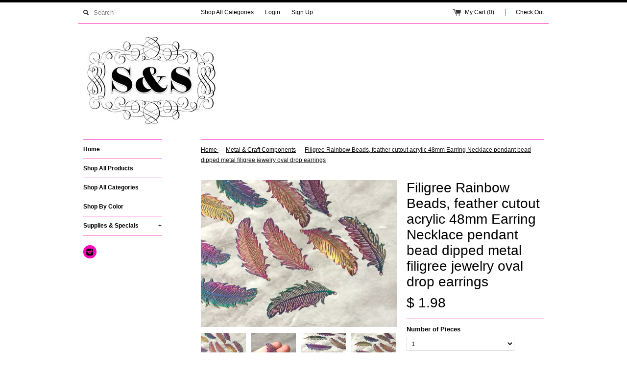

--- FILE ---
content_type: text/html; charset=utf-8
request_url: https://swoonandshimmer.com/collections/metal-craft-components/products/filigree-rainbow-beads-feather-cutout-04512
body_size: 25762
content:
<!DOCTYPE html>
<!--[if lt IE 7 ]><html class="ie ie6" lang="en"> <![endif]-->
<!--[if IE 7 ]><html class="ie ie7" lang="en"> <![endif]-->
<!--[if IE 8 ]><html class="ie ie8" lang="en"> <![endif]-->
<!--[if (gte IE 9)|!(IE)]><!--><html lang="en"> <!--<![endif]-->
<head>
  <title>
  Filigree Rainbow Beads, feather cutout acrylic 48mm Earring Necklace p &ndash; Swoon &amp; Shimmer
  </title>
  
  <meta name="description" content="Smooth, thin metal (less than 1mm thick) laser cut with filigree for easy jewelry making. Make these into necklaces or earrings or make a matching set. Purchase these individually so you get the exact number you need. 48mm in length. We cut these ahead of time then sell them ready to ship. But we are happy to cut these" />
  
  <link rel="canonical" href="https://swoonandshimmer.com/products/filigree-rainbow-beads-feather-cutout-04512" />
  <meta charset="utf-8">
  <meta name="viewport" content="width=device-width, initial-scale=1, maximum-scale=1">
  

  <meta property="og:type" content="product">
  <meta property="og:title" content="Filigree Rainbow Beads, feather cutout acrylic 48mm Earring Necklace pendant bead dipped metal filigree jewelry oval drop earrings">
  <meta property="og:url" content="https://swoonandshimmer.com/products/filigree-rainbow-beads-feather-cutout-04512">
  
  <meta property="og:image" content="http://swoonandshimmer.com/cdn/shop/products/il_fullxfull.2936385806_gnz3_grande.jpg?v=1615670895">
  <meta property="og:image:secure_url" content="https://swoonandshimmer.com/cdn/shop/products/il_fullxfull.2936385806_gnz3_grande.jpg?v=1615670895">
  
  <meta property="og:image" content="http://swoonandshimmer.com/cdn/shop/products/il_fullxfull.2936385614_4xax_grande.jpg?v=1615670895">
  <meta property="og:image:secure_url" content="https://swoonandshimmer.com/cdn/shop/products/il_fullxfull.2936385614_4xax_grande.jpg?v=1615670895">
  
  <meta property="og:image" content="http://swoonandshimmer.com/cdn/shop/products/il_fullxfull.2936385708_p5f9_grande.jpg?v=1615670895">
  <meta property="og:image:secure_url" content="https://swoonandshimmer.com/cdn/shop/products/il_fullxfull.2936385708_p5f9_grande.jpg?v=1615670895">
  
  <meta property="og:price:amount" content="1.98">
  <meta property="og:price:currency" content="USD">


  <meta property="og:description" content="Smooth, thin metal (less than 1mm thick) laser cut with filigree for easy jewelry making. Make these into necklaces or earrings or make a matching set. Purchase these individually so you get the exact number you need. 48mm in length. We cut these ahead of time then sell them ready to ship. But we are happy to cut these">

  <meta property="og:site_name" content="Swoon &amp; Shimmer">
  

<meta name="twitter:card" content="summary" />


  <meta name="twitter:title" content="Filigree Rainbow Beads, feather cutout acrylic 48mm Earring Necklace pendant bead dipped metal filigree jewelry oval drop earrings" />
  <meta name="twitter:description" content="Smooth, thin metal (less than 1mm thick) laser cut with filigree for easy jewelry making. Make these into necklaces or earrings or make a matching set. Purchase these individually so you ..." />
  <meta name="twitter:image" content="http://swoonandshimmer.com/cdn/shop/products/il_fullxfull.2936385806_gnz3_medium.jpg?v=1615670895" />

  
  
  
  
  
  
  
  
  
  <link href="//swoonandshimmer.com/cdn/shop/t/5/assets/theme.scss.css?v=45740776394086650741737522230" rel="stylesheet" type="text/css" media="all" />
  <script src="//swoonandshimmer.com/cdn/shop/t/5/assets/modernizr.min.js?v=26620055551102246001456897149" type="text/javascript"></script>
  <script src="//ajax.googleapis.com/ajax/libs/jquery/1.9.0/jquery.min.js" type="text/javascript"></script>
  <script src="//swoonandshimmer.com/cdn/shop/t/5/assets/jquery.fancybox.js?v=52186688543886745331456897149" type="text/javascript"></script>
  
  <script src="//swoonandshimmer.com/cdn/shop/t/5/assets/jquery.zoom.min.js?v=7098547149633335911456897149" type="text/javascript"></script>
  
  <!--[if lt IE 9]>
    <script src="//cdnjs.cloudflare.com/ajax/libs/html5shiv/3.7.2/html5shiv.min.js"></script>
  <![endif]-->
  
  <!--[if lt IE 8]>
    <script src="//swoonandshimmer.com/cdn/s/shopify/json2.js" type="text/javascript"></script>
  <![endif]-->
  <script src="//swoonandshimmer.com/cdn/shopifycloud/storefront/assets/themes_support/option_selection-b017cd28.js" type="text/javascript"></script>
  <script> Shopify.money_format = "$ {{amount}}";</script>
  <script src="//swoonandshimmer.com/cdn/shop/t/5/assets/jquery.theme.js?v=9351781230350922171458625751" type="text/javascript"></script>
  <script>window.performance && window.performance.mark && window.performance.mark('shopify.content_for_header.start');</script><meta name="facebook-domain-verification" content="cjm7aextk2ro4t6xi56q0mfz2682v8">
<meta name="google-site-verification" content="rtvFKPmgEojzEJAmKN5wrgO9K6F26JNCO53boMNSKgw">
<meta id="shopify-digital-wallet" name="shopify-digital-wallet" content="/11881634/digital_wallets/dialog">
<meta name="shopify-checkout-api-token" content="29e78a0401c20a78b6b61bcea2de7473">
<meta id="in-context-paypal-metadata" data-shop-id="11881634" data-venmo-supported="false" data-environment="production" data-locale="en_US" data-paypal-v4="true" data-currency="USD">
<link rel="alternate" type="application/json+oembed" href="https://swoonandshimmer.com/products/filigree-rainbow-beads-feather-cutout-04512.oembed">
<script async="async" src="/checkouts/internal/preloads.js?locale=en-US"></script>
<link rel="preconnect" href="https://shop.app" crossorigin="anonymous">
<script async="async" src="https://shop.app/checkouts/internal/preloads.js?locale=en-US&shop_id=11881634" crossorigin="anonymous"></script>
<script id="shopify-features" type="application/json">{"accessToken":"29e78a0401c20a78b6b61bcea2de7473","betas":["rich-media-storefront-analytics"],"domain":"swoonandshimmer.com","predictiveSearch":true,"shopId":11881634,"locale":"en"}</script>
<script>var Shopify = Shopify || {};
Shopify.shop = "swoon-shimmer.myshopify.com";
Shopify.locale = "en";
Shopify.currency = {"active":"USD","rate":"1.0"};
Shopify.country = "US";
Shopify.theme = {"name":"Simple","id":92441414,"schema_name":null,"schema_version":null,"theme_store_id":578,"role":"main"};
Shopify.theme.handle = "null";
Shopify.theme.style = {"id":null,"handle":null};
Shopify.cdnHost = "swoonandshimmer.com/cdn";
Shopify.routes = Shopify.routes || {};
Shopify.routes.root = "/";</script>
<script type="module">!function(o){(o.Shopify=o.Shopify||{}).modules=!0}(window);</script>
<script>!function(o){function n(){var o=[];function n(){o.push(Array.prototype.slice.apply(arguments))}return n.q=o,n}var t=o.Shopify=o.Shopify||{};t.loadFeatures=n(),t.autoloadFeatures=n()}(window);</script>
<script>
  window.ShopifyPay = window.ShopifyPay || {};
  window.ShopifyPay.apiHost = "shop.app\/pay";
  window.ShopifyPay.redirectState = null;
</script>
<script id="shop-js-analytics" type="application/json">{"pageType":"product"}</script>
<script defer="defer" async type="module" src="//swoonandshimmer.com/cdn/shopifycloud/shop-js/modules/v2/client.init-shop-cart-sync_BT-GjEfc.en.esm.js"></script>
<script defer="defer" async type="module" src="//swoonandshimmer.com/cdn/shopifycloud/shop-js/modules/v2/chunk.common_D58fp_Oc.esm.js"></script>
<script defer="defer" async type="module" src="//swoonandshimmer.com/cdn/shopifycloud/shop-js/modules/v2/chunk.modal_xMitdFEc.esm.js"></script>
<script type="module">
  await import("//swoonandshimmer.com/cdn/shopifycloud/shop-js/modules/v2/client.init-shop-cart-sync_BT-GjEfc.en.esm.js");
await import("//swoonandshimmer.com/cdn/shopifycloud/shop-js/modules/v2/chunk.common_D58fp_Oc.esm.js");
await import("//swoonandshimmer.com/cdn/shopifycloud/shop-js/modules/v2/chunk.modal_xMitdFEc.esm.js");

  window.Shopify.SignInWithShop?.initShopCartSync?.({"fedCMEnabled":true,"windoidEnabled":true});

</script>
<script>
  window.Shopify = window.Shopify || {};
  if (!window.Shopify.featureAssets) window.Shopify.featureAssets = {};
  window.Shopify.featureAssets['shop-js'] = {"shop-cart-sync":["modules/v2/client.shop-cart-sync_DZOKe7Ll.en.esm.js","modules/v2/chunk.common_D58fp_Oc.esm.js","modules/v2/chunk.modal_xMitdFEc.esm.js"],"init-fed-cm":["modules/v2/client.init-fed-cm_B6oLuCjv.en.esm.js","modules/v2/chunk.common_D58fp_Oc.esm.js","modules/v2/chunk.modal_xMitdFEc.esm.js"],"shop-cash-offers":["modules/v2/client.shop-cash-offers_D2sdYoxE.en.esm.js","modules/v2/chunk.common_D58fp_Oc.esm.js","modules/v2/chunk.modal_xMitdFEc.esm.js"],"shop-login-button":["modules/v2/client.shop-login-button_QeVjl5Y3.en.esm.js","modules/v2/chunk.common_D58fp_Oc.esm.js","modules/v2/chunk.modal_xMitdFEc.esm.js"],"pay-button":["modules/v2/client.pay-button_DXTOsIq6.en.esm.js","modules/v2/chunk.common_D58fp_Oc.esm.js","modules/v2/chunk.modal_xMitdFEc.esm.js"],"shop-button":["modules/v2/client.shop-button_DQZHx9pm.en.esm.js","modules/v2/chunk.common_D58fp_Oc.esm.js","modules/v2/chunk.modal_xMitdFEc.esm.js"],"avatar":["modules/v2/client.avatar_BTnouDA3.en.esm.js"],"init-windoid":["modules/v2/client.init-windoid_CR1B-cfM.en.esm.js","modules/v2/chunk.common_D58fp_Oc.esm.js","modules/v2/chunk.modal_xMitdFEc.esm.js"],"init-shop-for-new-customer-accounts":["modules/v2/client.init-shop-for-new-customer-accounts_C_vY_xzh.en.esm.js","modules/v2/client.shop-login-button_QeVjl5Y3.en.esm.js","modules/v2/chunk.common_D58fp_Oc.esm.js","modules/v2/chunk.modal_xMitdFEc.esm.js"],"init-shop-email-lookup-coordinator":["modules/v2/client.init-shop-email-lookup-coordinator_BI7n9ZSv.en.esm.js","modules/v2/chunk.common_D58fp_Oc.esm.js","modules/v2/chunk.modal_xMitdFEc.esm.js"],"init-shop-cart-sync":["modules/v2/client.init-shop-cart-sync_BT-GjEfc.en.esm.js","modules/v2/chunk.common_D58fp_Oc.esm.js","modules/v2/chunk.modal_xMitdFEc.esm.js"],"shop-toast-manager":["modules/v2/client.shop-toast-manager_DiYdP3xc.en.esm.js","modules/v2/chunk.common_D58fp_Oc.esm.js","modules/v2/chunk.modal_xMitdFEc.esm.js"],"init-customer-accounts":["modules/v2/client.init-customer-accounts_D9ZNqS-Q.en.esm.js","modules/v2/client.shop-login-button_QeVjl5Y3.en.esm.js","modules/v2/chunk.common_D58fp_Oc.esm.js","modules/v2/chunk.modal_xMitdFEc.esm.js"],"init-customer-accounts-sign-up":["modules/v2/client.init-customer-accounts-sign-up_iGw4briv.en.esm.js","modules/v2/client.shop-login-button_QeVjl5Y3.en.esm.js","modules/v2/chunk.common_D58fp_Oc.esm.js","modules/v2/chunk.modal_xMitdFEc.esm.js"],"shop-follow-button":["modules/v2/client.shop-follow-button_CqMgW2wH.en.esm.js","modules/v2/chunk.common_D58fp_Oc.esm.js","modules/v2/chunk.modal_xMitdFEc.esm.js"],"checkout-modal":["modules/v2/client.checkout-modal_xHeaAweL.en.esm.js","modules/v2/chunk.common_D58fp_Oc.esm.js","modules/v2/chunk.modal_xMitdFEc.esm.js"],"shop-login":["modules/v2/client.shop-login_D91U-Q7h.en.esm.js","modules/v2/chunk.common_D58fp_Oc.esm.js","modules/v2/chunk.modal_xMitdFEc.esm.js"],"lead-capture":["modules/v2/client.lead-capture_BJmE1dJe.en.esm.js","modules/v2/chunk.common_D58fp_Oc.esm.js","modules/v2/chunk.modal_xMitdFEc.esm.js"],"payment-terms":["modules/v2/client.payment-terms_Ci9AEqFq.en.esm.js","modules/v2/chunk.common_D58fp_Oc.esm.js","modules/v2/chunk.modal_xMitdFEc.esm.js"]};
</script>
<script id="__st">var __st={"a":11881634,"offset":-21600,"reqid":"a0605584-0df9-4647-a0a7-f8bb59cca032-1769074899","pageurl":"swoonandshimmer.com\/collections\/metal-craft-components\/products\/filigree-rainbow-beads-feather-cutout-04512","u":"1ad0e16d4604","p":"product","rtyp":"product","rid":6544095739987};</script>
<script>window.ShopifyPaypalV4VisibilityTracking = true;</script>
<script id="captcha-bootstrap">!function(){'use strict';const t='contact',e='account',n='new_comment',o=[[t,t],['blogs',n],['comments',n],[t,'customer']],c=[[e,'customer_login'],[e,'guest_login'],[e,'recover_customer_password'],[e,'create_customer']],r=t=>t.map((([t,e])=>`form[action*='/${t}']:not([data-nocaptcha='true']) input[name='form_type'][value='${e}']`)).join(','),a=t=>()=>t?[...document.querySelectorAll(t)].map((t=>t.form)):[];function s(){const t=[...o],e=r(t);return a(e)}const i='password',u='form_key',d=['recaptcha-v3-token','g-recaptcha-response','h-captcha-response',i],f=()=>{try{return window.sessionStorage}catch{return}},m='__shopify_v',_=t=>t.elements[u];function p(t,e,n=!1){try{const o=window.sessionStorage,c=JSON.parse(o.getItem(e)),{data:r}=function(t){const{data:e,action:n}=t;return t[m]||n?{data:e,action:n}:{data:t,action:n}}(c);for(const[e,n]of Object.entries(r))t.elements[e]&&(t.elements[e].value=n);n&&o.removeItem(e)}catch(o){console.error('form repopulation failed',{error:o})}}const l='form_type',E='cptcha';function T(t){t.dataset[E]=!0}const w=window,h=w.document,L='Shopify',v='ce_forms',y='captcha';let A=!1;((t,e)=>{const n=(g='f06e6c50-85a8-45c8-87d0-21a2b65856fe',I='https://cdn.shopify.com/shopifycloud/storefront-forms-hcaptcha/ce_storefront_forms_captcha_hcaptcha.v1.5.2.iife.js',D={infoText:'Protected by hCaptcha',privacyText:'Privacy',termsText:'Terms'},(t,e,n)=>{const o=w[L][v],c=o.bindForm;if(c)return c(t,g,e,D).then(n);var r;o.q.push([[t,g,e,D],n]),r=I,A||(h.body.append(Object.assign(h.createElement('script'),{id:'captcha-provider',async:!0,src:r})),A=!0)});var g,I,D;w[L]=w[L]||{},w[L][v]=w[L][v]||{},w[L][v].q=[],w[L][y]=w[L][y]||{},w[L][y].protect=function(t,e){n(t,void 0,e),T(t)},Object.freeze(w[L][y]),function(t,e,n,w,h,L){const[v,y,A,g]=function(t,e,n){const i=e?o:[],u=t?c:[],d=[...i,...u],f=r(d),m=r(i),_=r(d.filter((([t,e])=>n.includes(e))));return[a(f),a(m),a(_),s()]}(w,h,L),I=t=>{const e=t.target;return e instanceof HTMLFormElement?e:e&&e.form},D=t=>v().includes(t);t.addEventListener('submit',(t=>{const e=I(t);if(!e)return;const n=D(e)&&!e.dataset.hcaptchaBound&&!e.dataset.recaptchaBound,o=_(e),c=g().includes(e)&&(!o||!o.value);(n||c)&&t.preventDefault(),c&&!n&&(function(t){try{if(!f())return;!function(t){const e=f();if(!e)return;const n=_(t);if(!n)return;const o=n.value;o&&e.removeItem(o)}(t);const e=Array.from(Array(32),(()=>Math.random().toString(36)[2])).join('');!function(t,e){_(t)||t.append(Object.assign(document.createElement('input'),{type:'hidden',name:u})),t.elements[u].value=e}(t,e),function(t,e){const n=f();if(!n)return;const o=[...t.querySelectorAll(`input[type='${i}']`)].map((({name:t})=>t)),c=[...d,...o],r={};for(const[a,s]of new FormData(t).entries())c.includes(a)||(r[a]=s);n.setItem(e,JSON.stringify({[m]:1,action:t.action,data:r}))}(t,e)}catch(e){console.error('failed to persist form',e)}}(e),e.submit())}));const S=(t,e)=>{t&&!t.dataset[E]&&(n(t,e.some((e=>e===t))),T(t))};for(const o of['focusin','change'])t.addEventListener(o,(t=>{const e=I(t);D(e)&&S(e,y())}));const B=e.get('form_key'),M=e.get(l),P=B&&M;t.addEventListener('DOMContentLoaded',(()=>{const t=y();if(P)for(const e of t)e.elements[l].value===M&&p(e,B);[...new Set([...A(),...v().filter((t=>'true'===t.dataset.shopifyCaptcha))])].forEach((e=>S(e,t)))}))}(h,new URLSearchParams(w.location.search),n,t,e,['guest_login'])})(!0,!0)}();</script>
<script integrity="sha256-4kQ18oKyAcykRKYeNunJcIwy7WH5gtpwJnB7kiuLZ1E=" data-source-attribution="shopify.loadfeatures" defer="defer" src="//swoonandshimmer.com/cdn/shopifycloud/storefront/assets/storefront/load_feature-a0a9edcb.js" crossorigin="anonymous"></script>
<script crossorigin="anonymous" defer="defer" src="//swoonandshimmer.com/cdn/shopifycloud/storefront/assets/shopify_pay/storefront-65b4c6d7.js?v=20250812"></script>
<script data-source-attribution="shopify.dynamic_checkout.dynamic.init">var Shopify=Shopify||{};Shopify.PaymentButton=Shopify.PaymentButton||{isStorefrontPortableWallets:!0,init:function(){window.Shopify.PaymentButton.init=function(){};var t=document.createElement("script");t.src="https://swoonandshimmer.com/cdn/shopifycloud/portable-wallets/latest/portable-wallets.en.js",t.type="module",document.head.appendChild(t)}};
</script>
<script data-source-attribution="shopify.dynamic_checkout.buyer_consent">
  function portableWalletsHideBuyerConsent(e){var t=document.getElementById("shopify-buyer-consent"),n=document.getElementById("shopify-subscription-policy-button");t&&n&&(t.classList.add("hidden"),t.setAttribute("aria-hidden","true"),n.removeEventListener("click",e))}function portableWalletsShowBuyerConsent(e){var t=document.getElementById("shopify-buyer-consent"),n=document.getElementById("shopify-subscription-policy-button");t&&n&&(t.classList.remove("hidden"),t.removeAttribute("aria-hidden"),n.addEventListener("click",e))}window.Shopify?.PaymentButton&&(window.Shopify.PaymentButton.hideBuyerConsent=portableWalletsHideBuyerConsent,window.Shopify.PaymentButton.showBuyerConsent=portableWalletsShowBuyerConsent);
</script>
<script data-source-attribution="shopify.dynamic_checkout.cart.bootstrap">document.addEventListener("DOMContentLoaded",(function(){function t(){return document.querySelector("shopify-accelerated-checkout-cart, shopify-accelerated-checkout")}if(t())Shopify.PaymentButton.init();else{new MutationObserver((function(e,n){t()&&(Shopify.PaymentButton.init(),n.disconnect())})).observe(document.body,{childList:!0,subtree:!0})}}));
</script>
<link id="shopify-accelerated-checkout-styles" rel="stylesheet" media="screen" href="https://swoonandshimmer.com/cdn/shopifycloud/portable-wallets/latest/accelerated-checkout-backwards-compat.css" crossorigin="anonymous">
<style id="shopify-accelerated-checkout-cart">
        #shopify-buyer-consent {
  margin-top: 1em;
  display: inline-block;
  width: 100%;
}

#shopify-buyer-consent.hidden {
  display: none;
}

#shopify-subscription-policy-button {
  background: none;
  border: none;
  padding: 0;
  text-decoration: underline;
  font-size: inherit;
  cursor: pointer;
}

#shopify-subscription-policy-button::before {
  box-shadow: none;
}

      </style>

<script>window.performance && window.performance.mark && window.performance.mark('shopify.content_for_header.end');</script>
<!-- BEGIN app block: shopify://apps/judge-me-reviews/blocks/judgeme_core/61ccd3b1-a9f2-4160-9fe9-4fec8413e5d8 --><!-- Start of Judge.me Core -->






<link rel="dns-prefetch" href="https://cdnwidget.judge.me">
<link rel="dns-prefetch" href="https://cdn.judge.me">
<link rel="dns-prefetch" href="https://cdn1.judge.me">
<link rel="dns-prefetch" href="https://api.judge.me">

<script data-cfasync='false' class='jdgm-settings-script'>window.jdgmSettings={"pagination":5,"disable_web_reviews":false,"badge_no_review_text":"No reviews","badge_n_reviews_text":"{{ n }} review/reviews","hide_badge_preview_if_no_reviews":true,"badge_hide_text":false,"enforce_center_preview_badge":false,"widget_title":"Customer Reviews","widget_open_form_text":"Write a review","widget_close_form_text":"Cancel review","widget_refresh_page_text":"Refresh page","widget_summary_text":"Based on {{ number_of_reviews }} review/reviews","widget_no_review_text":"Be the first to write a review","widget_name_field_text":"Display name","widget_verified_name_field_text":"Verified Name (public)","widget_name_placeholder_text":"Display name","widget_required_field_error_text":"This field is required.","widget_email_field_text":"Email address","widget_verified_email_field_text":"Verified Email (private, can not be edited)","widget_email_placeholder_text":"Your email address","widget_email_field_error_text":"Please enter a valid email address.","widget_rating_field_text":"Rating","widget_review_title_field_text":"Review Title","widget_review_title_placeholder_text":"Give your review a title","widget_review_body_field_text":"Review content","widget_review_body_placeholder_text":"Start writing here...","widget_pictures_field_text":"Picture/Video (optional)","widget_submit_review_text":"Submit Review","widget_submit_verified_review_text":"Submit Verified Review","widget_submit_success_msg_with_auto_publish":"Thank you! Please refresh the page in a few moments to see your review. You can remove or edit your review by logging into \u003ca href='https://judge.me/login' target='_blank' rel='nofollow noopener'\u003eJudge.me\u003c/a\u003e","widget_submit_success_msg_no_auto_publish":"Thank you! Your review will be published as soon as it is approved by the shop admin. You can remove or edit your review by logging into \u003ca href='https://judge.me/login' target='_blank' rel='nofollow noopener'\u003eJudge.me\u003c/a\u003e","widget_show_default_reviews_out_of_total_text":"Showing {{ n_reviews_shown }} out of {{ n_reviews }} reviews.","widget_show_all_link_text":"Show all","widget_show_less_link_text":"Show less","widget_author_said_text":"{{ reviewer_name }} said:","widget_days_text":"{{ n }} days ago","widget_weeks_text":"{{ n }} week/weeks ago","widget_months_text":"{{ n }} month/months ago","widget_years_text":"{{ n }} year/years ago","widget_yesterday_text":"Yesterday","widget_today_text":"Today","widget_replied_text":"\u003e\u003e {{ shop_name }} replied:","widget_read_more_text":"Read more","widget_reviewer_name_as_initial":"","widget_rating_filter_color":"#fbcd0a","widget_rating_filter_see_all_text":"See all reviews","widget_sorting_most_recent_text":"Most Recent","widget_sorting_highest_rating_text":"Highest Rating","widget_sorting_lowest_rating_text":"Lowest Rating","widget_sorting_with_pictures_text":"Only Pictures","widget_sorting_most_helpful_text":"Most Helpful","widget_open_question_form_text":"Ask a question","widget_reviews_subtab_text":"Reviews","widget_questions_subtab_text":"Questions","widget_question_label_text":"Question","widget_answer_label_text":"Answer","widget_question_placeholder_text":"Write your question here","widget_submit_question_text":"Submit Question","widget_question_submit_success_text":"Thank you for your question! We will notify you once it gets answered.","verified_badge_text":"Verified","verified_badge_bg_color":"","verified_badge_text_color":"","verified_badge_placement":"left-of-reviewer-name","widget_review_max_height":"","widget_hide_border":false,"widget_social_share":false,"widget_thumb":false,"widget_review_location_show":false,"widget_location_format":"","all_reviews_include_out_of_store_products":true,"all_reviews_out_of_store_text":"(out of store)","all_reviews_pagination":100,"all_reviews_product_name_prefix_text":"about","enable_review_pictures":true,"enable_question_anwser":false,"widget_theme":"default","review_date_format":"mm/dd/yyyy","default_sort_method":"most-recent","widget_product_reviews_subtab_text":"Product Reviews","widget_shop_reviews_subtab_text":"Shop Reviews","widget_other_products_reviews_text":"Reviews for other products","widget_store_reviews_subtab_text":"Store reviews","widget_no_store_reviews_text":"This store hasn't received any reviews yet","widget_web_restriction_product_reviews_text":"This product hasn't received any reviews yet","widget_no_items_text":"No items found","widget_show_more_text":"Show more","widget_write_a_store_review_text":"Write a Store Review","widget_other_languages_heading":"Reviews in Other Languages","widget_translate_review_text":"Translate review to {{ language }}","widget_translating_review_text":"Translating...","widget_show_original_translation_text":"Show original ({{ language }})","widget_translate_review_failed_text":"Review couldn't be translated.","widget_translate_review_retry_text":"Retry","widget_translate_review_try_again_later_text":"Try again later","show_product_url_for_grouped_product":false,"widget_sorting_pictures_first_text":"Pictures First","show_pictures_on_all_rev_page_mobile":false,"show_pictures_on_all_rev_page_desktop":false,"floating_tab_hide_mobile_install_preference":false,"floating_tab_button_name":"★ Reviews","floating_tab_title":"Let customers speak for us","floating_tab_button_color":"","floating_tab_button_background_color":"","floating_tab_url":"","floating_tab_url_enabled":false,"floating_tab_tab_style":"text","all_reviews_text_badge_text":"Customers rate us {{ shop.metafields.judgeme.all_reviews_rating | round: 1 }}/5 based on {{ shop.metafields.judgeme.all_reviews_count }} reviews.","all_reviews_text_badge_text_branded_style":"{{ shop.metafields.judgeme.all_reviews_rating | round: 1 }} out of 5 stars based on {{ shop.metafields.judgeme.all_reviews_count }} reviews","is_all_reviews_text_badge_a_link":false,"show_stars_for_all_reviews_text_badge":false,"all_reviews_text_badge_url":"","all_reviews_text_style":"branded","all_reviews_text_color_style":"judgeme_brand_color","all_reviews_text_color":"#108474","all_reviews_text_show_jm_brand":true,"featured_carousel_show_header":true,"featured_carousel_title":"Let customers speak for us","testimonials_carousel_title":"Customers are saying","videos_carousel_title":"Real customer stories","cards_carousel_title":"Customers are saying","featured_carousel_count_text":"from {{ n }} reviews","featured_carousel_add_link_to_all_reviews_page":false,"featured_carousel_url":"","featured_carousel_show_images":true,"featured_carousel_autoslide_interval":5,"featured_carousel_arrows_on_the_sides":false,"featured_carousel_height":250,"featured_carousel_width":80,"featured_carousel_image_size":0,"featured_carousel_image_height":250,"featured_carousel_arrow_color":"#eeeeee","verified_count_badge_style":"branded","verified_count_badge_orientation":"horizontal","verified_count_badge_color_style":"judgeme_brand_color","verified_count_badge_color":"#108474","is_verified_count_badge_a_link":false,"verified_count_badge_url":"","verified_count_badge_show_jm_brand":true,"widget_rating_preset_default":5,"widget_first_sub_tab":"product-reviews","widget_show_histogram":true,"widget_histogram_use_custom_color":false,"widget_pagination_use_custom_color":false,"widget_star_use_custom_color":false,"widget_verified_badge_use_custom_color":false,"widget_write_review_use_custom_color":false,"picture_reminder_submit_button":"Upload Pictures","enable_review_videos":false,"mute_video_by_default":false,"widget_sorting_videos_first_text":"Videos First","widget_review_pending_text":"Pending","featured_carousel_items_for_large_screen":3,"social_share_options_order":"Facebook,Twitter","remove_microdata_snippet":false,"disable_json_ld":false,"enable_json_ld_products":false,"preview_badge_show_question_text":false,"preview_badge_no_question_text":"No questions","preview_badge_n_question_text":"{{ number_of_questions }} question/questions","qa_badge_show_icon":false,"qa_badge_position":"same-row","remove_judgeme_branding":false,"widget_add_search_bar":false,"widget_search_bar_placeholder":"Search","widget_sorting_verified_only_text":"Verified only","featured_carousel_theme":"default","featured_carousel_show_rating":true,"featured_carousel_show_title":true,"featured_carousel_show_body":true,"featured_carousel_show_date":false,"featured_carousel_show_reviewer":true,"featured_carousel_show_product":false,"featured_carousel_header_background_color":"#108474","featured_carousel_header_text_color":"#ffffff","featured_carousel_name_product_separator":"reviewed","featured_carousel_full_star_background":"#108474","featured_carousel_empty_star_background":"#dadada","featured_carousel_vertical_theme_background":"#f9fafb","featured_carousel_verified_badge_enable":true,"featured_carousel_verified_badge_color":"#108474","featured_carousel_border_style":"round","featured_carousel_review_line_length_limit":3,"featured_carousel_more_reviews_button_text":"Read more reviews","featured_carousel_view_product_button_text":"View product","all_reviews_page_load_reviews_on":"scroll","all_reviews_page_load_more_text":"Load More Reviews","disable_fb_tab_reviews":false,"enable_ajax_cdn_cache":false,"widget_advanced_speed_features":5,"widget_public_name_text":"displayed publicly like","default_reviewer_name":"John Smith","default_reviewer_name_has_non_latin":true,"widget_reviewer_anonymous":"Anonymous","medals_widget_title":"Judge.me Review Medals","medals_widget_background_color":"#f9fafb","medals_widget_position":"footer_all_pages","medals_widget_border_color":"#f9fafb","medals_widget_verified_text_position":"left","medals_widget_use_monochromatic_version":false,"medals_widget_elements_color":"#108474","show_reviewer_avatar":true,"widget_invalid_yt_video_url_error_text":"Not a YouTube video URL","widget_max_length_field_error_text":"Please enter no more than {0} characters.","widget_show_country_flag":false,"widget_show_collected_via_shop_app":true,"widget_verified_by_shop_badge_style":"light","widget_verified_by_shop_text":"Verified by Shop","widget_show_photo_gallery":false,"widget_load_with_code_splitting":true,"widget_ugc_install_preference":false,"widget_ugc_title":"Made by us, Shared by you","widget_ugc_subtitle":"Tag us to see your picture featured in our page","widget_ugc_arrows_color":"#ffffff","widget_ugc_primary_button_text":"Buy Now","widget_ugc_primary_button_background_color":"#108474","widget_ugc_primary_button_text_color":"#ffffff","widget_ugc_primary_button_border_width":"0","widget_ugc_primary_button_border_style":"none","widget_ugc_primary_button_border_color":"#108474","widget_ugc_primary_button_border_radius":"25","widget_ugc_secondary_button_text":"Load More","widget_ugc_secondary_button_background_color":"#ffffff","widget_ugc_secondary_button_text_color":"#108474","widget_ugc_secondary_button_border_width":"2","widget_ugc_secondary_button_border_style":"solid","widget_ugc_secondary_button_border_color":"#108474","widget_ugc_secondary_button_border_radius":"25","widget_ugc_reviews_button_text":"View Reviews","widget_ugc_reviews_button_background_color":"#ffffff","widget_ugc_reviews_button_text_color":"#108474","widget_ugc_reviews_button_border_width":"2","widget_ugc_reviews_button_border_style":"solid","widget_ugc_reviews_button_border_color":"#108474","widget_ugc_reviews_button_border_radius":"25","widget_ugc_reviews_button_link_to":"judgeme-reviews-page","widget_ugc_show_post_date":true,"widget_ugc_max_width":"800","widget_rating_metafield_value_type":true,"widget_primary_color":"#108474","widget_enable_secondary_color":false,"widget_secondary_color":"#edf5f5","widget_summary_average_rating_text":"{{ average_rating }} out of 5","widget_media_grid_title":"Customer photos \u0026 videos","widget_media_grid_see_more_text":"See more","widget_round_style":false,"widget_show_product_medals":true,"widget_verified_by_judgeme_text":"Verified by Judge.me","widget_show_store_medals":true,"widget_verified_by_judgeme_text_in_store_medals":"Verified by Judge.me","widget_media_field_exceed_quantity_message":"Sorry, we can only accept {{ max_media }} for one review.","widget_media_field_exceed_limit_message":"{{ file_name }} is too large, please select a {{ media_type }} less than {{ size_limit }}MB.","widget_review_submitted_text":"Review Submitted!","widget_question_submitted_text":"Question Submitted!","widget_close_form_text_question":"Cancel","widget_write_your_answer_here_text":"Write your answer here","widget_enabled_branded_link":true,"widget_show_collected_by_judgeme":true,"widget_reviewer_name_color":"","widget_write_review_text_color":"","widget_write_review_bg_color":"","widget_collected_by_judgeme_text":"collected by Judge.me","widget_pagination_type":"standard","widget_load_more_text":"Load More","widget_load_more_color":"#108474","widget_full_review_text":"Full Review","widget_read_more_reviews_text":"Read More Reviews","widget_read_questions_text":"Read Questions","widget_questions_and_answers_text":"Questions \u0026 Answers","widget_verified_by_text":"Verified by","widget_verified_text":"Verified","widget_number_of_reviews_text":"{{ number_of_reviews }} reviews","widget_back_button_text":"Back","widget_next_button_text":"Next","widget_custom_forms_filter_button":"Filters","custom_forms_style":"horizontal","widget_show_review_information":false,"how_reviews_are_collected":"How reviews are collected?","widget_show_review_keywords":false,"widget_gdpr_statement":"How we use your data: We'll only contact you about the review you left, and only if necessary. By submitting your review, you agree to Judge.me's \u003ca href='https://judge.me/terms' target='_blank' rel='nofollow noopener'\u003eterms\u003c/a\u003e, \u003ca href='https://judge.me/privacy' target='_blank' rel='nofollow noopener'\u003eprivacy\u003c/a\u003e and \u003ca href='https://judge.me/content-policy' target='_blank' rel='nofollow noopener'\u003econtent\u003c/a\u003e policies.","widget_multilingual_sorting_enabled":false,"widget_translate_review_content_enabled":false,"widget_translate_review_content_method":"manual","popup_widget_review_selection":"automatically_with_pictures","popup_widget_round_border_style":true,"popup_widget_show_title":true,"popup_widget_show_body":true,"popup_widget_show_reviewer":false,"popup_widget_show_product":true,"popup_widget_show_pictures":true,"popup_widget_use_review_picture":true,"popup_widget_show_on_home_page":true,"popup_widget_show_on_product_page":true,"popup_widget_show_on_collection_page":true,"popup_widget_show_on_cart_page":true,"popup_widget_position":"bottom_left","popup_widget_first_review_delay":5,"popup_widget_duration":5,"popup_widget_interval":5,"popup_widget_review_count":5,"popup_widget_hide_on_mobile":true,"review_snippet_widget_round_border_style":true,"review_snippet_widget_card_color":"#FFFFFF","review_snippet_widget_slider_arrows_background_color":"#FFFFFF","review_snippet_widget_slider_arrows_color":"#000000","review_snippet_widget_star_color":"#108474","show_product_variant":false,"all_reviews_product_variant_label_text":"Variant: ","widget_show_verified_branding":true,"widget_ai_summary_title":"Customers say","widget_ai_summary_disclaimer":"AI-powered review summary based on recent customer reviews","widget_show_ai_summary":false,"widget_show_ai_summary_bg":false,"widget_show_review_title_input":true,"redirect_reviewers_invited_via_email":"external_form","request_store_review_after_product_review":false,"request_review_other_products_in_order":false,"review_form_color_scheme":"default","review_form_corner_style":"square","review_form_star_color":{},"review_form_text_color":"#333333","review_form_background_color":"#ffffff","review_form_field_background_color":"#fafafa","review_form_button_color":{},"review_form_button_text_color":"#ffffff","review_form_modal_overlay_color":"#000000","review_content_screen_title_text":"How would you rate this product?","review_content_introduction_text":"We would love it if you would share a bit about your experience.","store_review_form_title_text":"How would you rate this store?","store_review_form_introduction_text":"We would love it if you would share a bit about your experience.","show_review_guidance_text":true,"one_star_review_guidance_text":"Poor","five_star_review_guidance_text":"Great","customer_information_screen_title_text":"About you","customer_information_introduction_text":"Please tell us more about you.","custom_questions_screen_title_text":"Your experience in more detail","custom_questions_introduction_text":"Here are a few questions to help us understand more about your experience.","review_submitted_screen_title_text":"Thanks for your review!","review_submitted_screen_thank_you_text":"We are processing it and it will appear on the store soon.","review_submitted_screen_email_verification_text":"Please confirm your email by clicking the link we just sent you. This helps us keep reviews authentic.","review_submitted_request_store_review_text":"Would you like to share your experience of shopping with us?","review_submitted_review_other_products_text":"Would you like to review these products?","store_review_screen_title_text":"Would you like to share your experience of shopping with us?","store_review_introduction_text":"We value your feedback and use it to improve. Please share any thoughts or suggestions you have.","reviewer_media_screen_title_picture_text":"Share a picture","reviewer_media_introduction_picture_text":"Upload a photo to support your review.","reviewer_media_screen_title_video_text":"Share a video","reviewer_media_introduction_video_text":"Upload a video to support your review.","reviewer_media_screen_title_picture_or_video_text":"Share a picture or video","reviewer_media_introduction_picture_or_video_text":"Upload a photo or video to support your review.","reviewer_media_youtube_url_text":"Paste your Youtube URL here","advanced_settings_next_step_button_text":"Next","advanced_settings_close_review_button_text":"Close","modal_write_review_flow":false,"write_review_flow_required_text":"Required","write_review_flow_privacy_message_text":"We respect your privacy.","write_review_flow_anonymous_text":"Post review as anonymous","write_review_flow_visibility_text":"This won't be visible to other customers.","write_review_flow_multiple_selection_help_text":"Select as many as you like","write_review_flow_single_selection_help_text":"Select one option","write_review_flow_required_field_error_text":"This field is required","write_review_flow_invalid_email_error_text":"Please enter a valid email address","write_review_flow_max_length_error_text":"Max. {{ max_length }} characters.","write_review_flow_media_upload_text":"\u003cb\u003eClick to upload\u003c/b\u003e or drag and drop","write_review_flow_gdpr_statement":"We'll only contact you about your review if necessary. By submitting your review, you agree to our \u003ca href='https://judge.me/terms' target='_blank' rel='nofollow noopener'\u003eterms and conditions\u003c/a\u003e and \u003ca href='https://judge.me/privacy' target='_blank' rel='nofollow noopener'\u003eprivacy policy\u003c/a\u003e.","rating_only_reviews_enabled":false,"show_negative_reviews_help_screen":false,"new_review_flow_help_screen_rating_threshold":3,"negative_review_resolution_screen_title_text":"Tell us more","negative_review_resolution_text":"Your experience matters to us. If there were issues with your purchase, we're here to help. Feel free to reach out to us, we'd love the opportunity to make things right.","negative_review_resolution_button_text":"Contact us","negative_review_resolution_proceed_with_review_text":"Leave a review","negative_review_resolution_subject":"Issue with purchase from {{ shop_name }}.{{ order_name }}","preview_badge_collection_page_install_status":false,"widget_review_custom_css":"","preview_badge_custom_css":"","preview_badge_stars_count":"5-stars","featured_carousel_custom_css":"","floating_tab_custom_css":"","all_reviews_widget_custom_css":"","medals_widget_custom_css":"","verified_badge_custom_css":"","all_reviews_text_custom_css":"","transparency_badges_collected_via_store_invite":false,"transparency_badges_from_another_provider":false,"transparency_badges_collected_from_store_visitor":false,"transparency_badges_collected_by_verified_review_provider":false,"transparency_badges_earned_reward":false,"transparency_badges_collected_via_store_invite_text":"Review collected via store invitation","transparency_badges_from_another_provider_text":"Review collected from another provider","transparency_badges_collected_from_store_visitor_text":"Review collected from a store visitor","transparency_badges_written_in_google_text":"Review written in Google","transparency_badges_written_in_etsy_text":"Review written in Etsy","transparency_badges_written_in_shop_app_text":"Review written in Shop App","transparency_badges_earned_reward_text":"Review earned a reward for future purchase","product_review_widget_per_page":10,"widget_store_review_label_text":"Review about the store","checkout_comment_extension_title_on_product_page":"Customer Comments","checkout_comment_extension_num_latest_comment_show":5,"checkout_comment_extension_format":"name_and_timestamp","checkout_comment_customer_name":"last_initial","checkout_comment_comment_notification":true,"preview_badge_collection_page_install_preference":false,"preview_badge_home_page_install_preference":false,"preview_badge_product_page_install_preference":false,"review_widget_install_preference":"","review_carousel_install_preference":false,"floating_reviews_tab_install_preference":"none","verified_reviews_count_badge_install_preference":false,"all_reviews_text_install_preference":false,"review_widget_best_location":false,"judgeme_medals_install_preference":false,"review_widget_revamp_enabled":false,"review_widget_qna_enabled":false,"review_widget_header_theme":"minimal","review_widget_widget_title_enabled":true,"review_widget_header_text_size":"medium","review_widget_header_text_weight":"regular","review_widget_average_rating_style":"compact","review_widget_bar_chart_enabled":true,"review_widget_bar_chart_type":"numbers","review_widget_bar_chart_style":"standard","review_widget_expanded_media_gallery_enabled":false,"review_widget_reviews_section_theme":"standard","review_widget_image_style":"thumbnails","review_widget_review_image_ratio":"square","review_widget_stars_size":"medium","review_widget_verified_badge":"standard_text","review_widget_review_title_text_size":"medium","review_widget_review_text_size":"medium","review_widget_review_text_length":"medium","review_widget_number_of_columns_desktop":3,"review_widget_carousel_transition_speed":5,"review_widget_custom_questions_answers_display":"always","review_widget_button_text_color":"#FFFFFF","review_widget_text_color":"#000000","review_widget_lighter_text_color":"#7B7B7B","review_widget_corner_styling":"soft","review_widget_review_word_singular":"review","review_widget_review_word_plural":"reviews","review_widget_voting_label":"Helpful?","review_widget_shop_reply_label":"Reply from {{ shop_name }}:","review_widget_filters_title":"Filters","qna_widget_question_word_singular":"Question","qna_widget_question_word_plural":"Questions","qna_widget_answer_reply_label":"Answer from {{ answerer_name }}:","qna_content_screen_title_text":"Ask a question about this product","qna_widget_question_required_field_error_text":"Please enter your question.","qna_widget_flow_gdpr_statement":"We'll only contact you about your question if necessary. By submitting your question, you agree to our \u003ca href='https://judge.me/terms' target='_blank' rel='nofollow noopener'\u003eterms and conditions\u003c/a\u003e and \u003ca href='https://judge.me/privacy' target='_blank' rel='nofollow noopener'\u003eprivacy policy\u003c/a\u003e.","qna_widget_question_submitted_text":"Thanks for your question!","qna_widget_close_form_text_question":"Close","qna_widget_question_submit_success_text":"We’ll notify you by email when your question is answered.","all_reviews_widget_v2025_enabled":false,"all_reviews_widget_v2025_header_theme":"default","all_reviews_widget_v2025_widget_title_enabled":true,"all_reviews_widget_v2025_header_text_size":"medium","all_reviews_widget_v2025_header_text_weight":"regular","all_reviews_widget_v2025_average_rating_style":"compact","all_reviews_widget_v2025_bar_chart_enabled":true,"all_reviews_widget_v2025_bar_chart_type":"numbers","all_reviews_widget_v2025_bar_chart_style":"standard","all_reviews_widget_v2025_expanded_media_gallery_enabled":false,"all_reviews_widget_v2025_show_store_medals":true,"all_reviews_widget_v2025_show_photo_gallery":true,"all_reviews_widget_v2025_show_review_keywords":false,"all_reviews_widget_v2025_show_ai_summary":false,"all_reviews_widget_v2025_show_ai_summary_bg":false,"all_reviews_widget_v2025_add_search_bar":false,"all_reviews_widget_v2025_default_sort_method":"most-recent","all_reviews_widget_v2025_reviews_per_page":10,"all_reviews_widget_v2025_reviews_section_theme":"default","all_reviews_widget_v2025_image_style":"thumbnails","all_reviews_widget_v2025_review_image_ratio":"square","all_reviews_widget_v2025_stars_size":"medium","all_reviews_widget_v2025_verified_badge":"bold_badge","all_reviews_widget_v2025_review_title_text_size":"medium","all_reviews_widget_v2025_review_text_size":"medium","all_reviews_widget_v2025_review_text_length":"medium","all_reviews_widget_v2025_number_of_columns_desktop":3,"all_reviews_widget_v2025_carousel_transition_speed":5,"all_reviews_widget_v2025_custom_questions_answers_display":"always","all_reviews_widget_v2025_show_product_variant":false,"all_reviews_widget_v2025_show_reviewer_avatar":true,"all_reviews_widget_v2025_reviewer_name_as_initial":"","all_reviews_widget_v2025_review_location_show":false,"all_reviews_widget_v2025_location_format":"","all_reviews_widget_v2025_show_country_flag":false,"all_reviews_widget_v2025_verified_by_shop_badge_style":"light","all_reviews_widget_v2025_social_share":false,"all_reviews_widget_v2025_social_share_options_order":"Facebook,Twitter,LinkedIn,Pinterest","all_reviews_widget_v2025_pagination_type":"standard","all_reviews_widget_v2025_button_text_color":"#FFFFFF","all_reviews_widget_v2025_text_color":"#000000","all_reviews_widget_v2025_lighter_text_color":"#7B7B7B","all_reviews_widget_v2025_corner_styling":"soft","all_reviews_widget_v2025_title":"Customer reviews","all_reviews_widget_v2025_ai_summary_title":"Customers say about this store","all_reviews_widget_v2025_no_review_text":"Be the first to write a review","platform":"shopify","branding_url":"https://app.judge.me/reviews","branding_text":"Powered by Judge.me","locale":"en","reply_name":"Swoon \u0026 Shimmer","widget_version":"3.0","footer":true,"autopublish":true,"review_dates":true,"enable_custom_form":false,"shop_locale":"en","enable_multi_locales_translations":false,"show_review_title_input":true,"review_verification_email_status":"always","can_be_branded":true,"reply_name_text":"Swoon \u0026 Shimmer"};</script> <style class='jdgm-settings-style'>.jdgm-xx{left:0}:root{--jdgm-primary-color: #108474;--jdgm-secondary-color: rgba(16,132,116,0.1);--jdgm-star-color: #108474;--jdgm-write-review-text-color: white;--jdgm-write-review-bg-color: #108474;--jdgm-paginate-color: #108474;--jdgm-border-radius: 0;--jdgm-reviewer-name-color: #108474}.jdgm-histogram__bar-content{background-color:#108474}.jdgm-rev[data-verified-buyer=true] .jdgm-rev__icon.jdgm-rev__icon:after,.jdgm-rev__buyer-badge.jdgm-rev__buyer-badge{color:white;background-color:#108474}.jdgm-review-widget--small .jdgm-gallery.jdgm-gallery .jdgm-gallery__thumbnail-link:nth-child(8) .jdgm-gallery__thumbnail-wrapper.jdgm-gallery__thumbnail-wrapper:before{content:"See more"}@media only screen and (min-width: 768px){.jdgm-gallery.jdgm-gallery .jdgm-gallery__thumbnail-link:nth-child(8) .jdgm-gallery__thumbnail-wrapper.jdgm-gallery__thumbnail-wrapper:before{content:"See more"}}.jdgm-prev-badge[data-average-rating='0.00']{display:none !important}.jdgm-author-all-initials{display:none !important}.jdgm-author-last-initial{display:none !important}.jdgm-rev-widg__title{visibility:hidden}.jdgm-rev-widg__summary-text{visibility:hidden}.jdgm-prev-badge__text{visibility:hidden}.jdgm-rev__prod-link-prefix:before{content:'about'}.jdgm-rev__variant-label:before{content:'Variant: '}.jdgm-rev__out-of-store-text:before{content:'(out of store)'}@media only screen and (min-width: 768px){.jdgm-rev__pics .jdgm-rev_all-rev-page-picture-separator,.jdgm-rev__pics .jdgm-rev__product-picture{display:none}}@media only screen and (max-width: 768px){.jdgm-rev__pics .jdgm-rev_all-rev-page-picture-separator,.jdgm-rev__pics .jdgm-rev__product-picture{display:none}}.jdgm-preview-badge[data-template="product"]{display:none !important}.jdgm-preview-badge[data-template="collection"]{display:none !important}.jdgm-preview-badge[data-template="index"]{display:none !important}.jdgm-review-widget[data-from-snippet="true"]{display:none !important}.jdgm-verified-count-badget[data-from-snippet="true"]{display:none !important}.jdgm-carousel-wrapper[data-from-snippet="true"]{display:none !important}.jdgm-all-reviews-text[data-from-snippet="true"]{display:none !important}.jdgm-medals-section[data-from-snippet="true"]{display:none !important}.jdgm-ugc-media-wrapper[data-from-snippet="true"]{display:none !important}.jdgm-rev__transparency-badge[data-badge-type="review_collected_via_store_invitation"]{display:none !important}.jdgm-rev__transparency-badge[data-badge-type="review_collected_from_another_provider"]{display:none !important}.jdgm-rev__transparency-badge[data-badge-type="review_collected_from_store_visitor"]{display:none !important}.jdgm-rev__transparency-badge[data-badge-type="review_written_in_etsy"]{display:none !important}.jdgm-rev__transparency-badge[data-badge-type="review_written_in_google_business"]{display:none !important}.jdgm-rev__transparency-badge[data-badge-type="review_written_in_shop_app"]{display:none !important}.jdgm-rev__transparency-badge[data-badge-type="review_earned_for_future_purchase"]{display:none !important}.jdgm-review-snippet-widget .jdgm-rev-snippet-widget__cards-container .jdgm-rev-snippet-card{border-radius:8px;background:#fff}.jdgm-review-snippet-widget .jdgm-rev-snippet-widget__cards-container .jdgm-rev-snippet-card__rev-rating .jdgm-star{color:#108474}.jdgm-review-snippet-widget .jdgm-rev-snippet-widget__prev-btn,.jdgm-review-snippet-widget .jdgm-rev-snippet-widget__next-btn{border-radius:50%;background:#fff}.jdgm-review-snippet-widget .jdgm-rev-snippet-widget__prev-btn>svg,.jdgm-review-snippet-widget .jdgm-rev-snippet-widget__next-btn>svg{fill:#000}.jdgm-full-rev-modal.rev-snippet-widget .jm-mfp-container .jm-mfp-content,.jdgm-full-rev-modal.rev-snippet-widget .jm-mfp-container .jdgm-full-rev__icon,.jdgm-full-rev-modal.rev-snippet-widget .jm-mfp-container .jdgm-full-rev__pic-img,.jdgm-full-rev-modal.rev-snippet-widget .jm-mfp-container .jdgm-full-rev__reply{border-radius:8px}.jdgm-full-rev-modal.rev-snippet-widget .jm-mfp-container .jdgm-full-rev[data-verified-buyer="true"] .jdgm-full-rev__icon::after{border-radius:8px}.jdgm-full-rev-modal.rev-snippet-widget .jm-mfp-container .jdgm-full-rev .jdgm-rev__buyer-badge{border-radius:calc( 8px / 2 )}.jdgm-full-rev-modal.rev-snippet-widget .jm-mfp-container .jdgm-full-rev .jdgm-full-rev__replier::before{content:'Swoon &amp; Shimmer'}.jdgm-full-rev-modal.rev-snippet-widget .jm-mfp-container .jdgm-full-rev .jdgm-full-rev__product-button{border-radius:calc( 8px * 6 )}
</style> <style class='jdgm-settings-style'></style>

  
  
  
  <style class='jdgm-miracle-styles'>
  @-webkit-keyframes jdgm-spin{0%{-webkit-transform:rotate(0deg);-ms-transform:rotate(0deg);transform:rotate(0deg)}100%{-webkit-transform:rotate(359deg);-ms-transform:rotate(359deg);transform:rotate(359deg)}}@keyframes jdgm-spin{0%{-webkit-transform:rotate(0deg);-ms-transform:rotate(0deg);transform:rotate(0deg)}100%{-webkit-transform:rotate(359deg);-ms-transform:rotate(359deg);transform:rotate(359deg)}}@font-face{font-family:'JudgemeStar';src:url("[data-uri]") format("woff");font-weight:normal;font-style:normal}.jdgm-star{font-family:'JudgemeStar';display:inline !important;text-decoration:none !important;padding:0 4px 0 0 !important;margin:0 !important;font-weight:bold;opacity:1;-webkit-font-smoothing:antialiased;-moz-osx-font-smoothing:grayscale}.jdgm-star:hover{opacity:1}.jdgm-star:last-of-type{padding:0 !important}.jdgm-star.jdgm--on:before{content:"\e000"}.jdgm-star.jdgm--off:before{content:"\e001"}.jdgm-star.jdgm--half:before{content:"\e002"}.jdgm-widget *{margin:0;line-height:1.4;-webkit-box-sizing:border-box;-moz-box-sizing:border-box;box-sizing:border-box;-webkit-overflow-scrolling:touch}.jdgm-hidden{display:none !important;visibility:hidden !important}.jdgm-temp-hidden{display:none}.jdgm-spinner{width:40px;height:40px;margin:auto;border-radius:50%;border-top:2px solid #eee;border-right:2px solid #eee;border-bottom:2px solid #eee;border-left:2px solid #ccc;-webkit-animation:jdgm-spin 0.8s infinite linear;animation:jdgm-spin 0.8s infinite linear}.jdgm-spinner:empty{display:block}.jdgm-prev-badge{display:block !important}

</style>


  
  
   


<script data-cfasync='false' class='jdgm-script'>
!function(e){window.jdgm=window.jdgm||{},jdgm.CDN_HOST="https://cdnwidget.judge.me/",jdgm.CDN_HOST_ALT="https://cdn2.judge.me/cdn/widget_frontend/",jdgm.API_HOST="https://api.judge.me/",jdgm.CDN_BASE_URL="https://cdn.shopify.com/extensions/019be505-2e36-7051-ac8e-89ca69089e16/judgeme-extensions-306/assets/",
jdgm.docReady=function(d){(e.attachEvent?"complete"===e.readyState:"loading"!==e.readyState)?
setTimeout(d,0):e.addEventListener("DOMContentLoaded",d)},jdgm.loadCSS=function(d,t,o,a){
!o&&jdgm.loadCSS.requestedUrls.indexOf(d)>=0||(jdgm.loadCSS.requestedUrls.push(d),
(a=e.createElement("link")).rel="stylesheet",a.class="jdgm-stylesheet",a.media="nope!",
a.href=d,a.onload=function(){this.media="all",t&&setTimeout(t)},e.body.appendChild(a))},
jdgm.loadCSS.requestedUrls=[],jdgm.loadJS=function(e,d){var t=new XMLHttpRequest;
t.onreadystatechange=function(){4===t.readyState&&(Function(t.response)(),d&&d(t.response))},
t.open("GET",e),t.onerror=function(){if(e.indexOf(jdgm.CDN_HOST)===0&&jdgm.CDN_HOST_ALT!==jdgm.CDN_HOST){var f=e.replace(jdgm.CDN_HOST,jdgm.CDN_HOST_ALT);jdgm.loadJS(f,d)}},t.send()},jdgm.docReady((function(){(window.jdgmLoadCSS||e.querySelectorAll(
".jdgm-widget, .jdgm-all-reviews-page").length>0)&&(jdgmSettings.widget_load_with_code_splitting?
parseFloat(jdgmSettings.widget_version)>=3?jdgm.loadCSS(jdgm.CDN_HOST+"widget_v3/base.css"):
jdgm.loadCSS(jdgm.CDN_HOST+"widget/base.css"):jdgm.loadCSS(jdgm.CDN_HOST+"shopify_v2.css"),
jdgm.loadJS(jdgm.CDN_HOST+"loa"+"der.js"))}))}(document);
</script>
<noscript><link rel="stylesheet" type="text/css" media="all" href="https://cdnwidget.judge.me/shopify_v2.css"></noscript>

<!-- BEGIN app snippet: theme_fix_tags --><script>
  (function() {
    var jdgmThemeFixes = null;
    if (!jdgmThemeFixes) return;
    var thisThemeFix = jdgmThemeFixes[Shopify.theme.id];
    if (!thisThemeFix) return;

    if (thisThemeFix.html) {
      document.addEventListener("DOMContentLoaded", function() {
        var htmlDiv = document.createElement('div');
        htmlDiv.classList.add('jdgm-theme-fix-html');
        htmlDiv.innerHTML = thisThemeFix.html;
        document.body.append(htmlDiv);
      });
    };

    if (thisThemeFix.css) {
      var styleTag = document.createElement('style');
      styleTag.classList.add('jdgm-theme-fix-style');
      styleTag.innerHTML = thisThemeFix.css;
      document.head.append(styleTag);
    };

    if (thisThemeFix.js) {
      var scriptTag = document.createElement('script');
      scriptTag.classList.add('jdgm-theme-fix-script');
      scriptTag.innerHTML = thisThemeFix.js;
      document.head.append(scriptTag);
    };
  })();
</script>
<!-- END app snippet -->
<!-- End of Judge.me Core -->



<!-- END app block --><script src="https://cdn.shopify.com/extensions/019be505-2e36-7051-ac8e-89ca69089e16/judgeme-extensions-306/assets/loader.js" type="text/javascript" defer="defer"></script>
<link href="https://monorail-edge.shopifysvc.com" rel="dns-prefetch">
<script>(function(){if ("sendBeacon" in navigator && "performance" in window) {try {var session_token_from_headers = performance.getEntriesByType('navigation')[0].serverTiming.find(x => x.name == '_s').description;} catch {var session_token_from_headers = undefined;}var session_cookie_matches = document.cookie.match(/_shopify_s=([^;]*)/);var session_token_from_cookie = session_cookie_matches && session_cookie_matches.length === 2 ? session_cookie_matches[1] : "";var session_token = session_token_from_headers || session_token_from_cookie || "";function handle_abandonment_event(e) {var entries = performance.getEntries().filter(function(entry) {return /monorail-edge.shopifysvc.com/.test(entry.name);});if (!window.abandonment_tracked && entries.length === 0) {window.abandonment_tracked = true;var currentMs = Date.now();var navigation_start = performance.timing.navigationStart;var payload = {shop_id: 11881634,url: window.location.href,navigation_start,duration: currentMs - navigation_start,session_token,page_type: "product"};window.navigator.sendBeacon("https://monorail-edge.shopifysvc.com/v1/produce", JSON.stringify({schema_id: "online_store_buyer_site_abandonment/1.1",payload: payload,metadata: {event_created_at_ms: currentMs,event_sent_at_ms: currentMs}}));}}window.addEventListener('pagehide', handle_abandonment_event);}}());</script>
<script id="web-pixels-manager-setup">(function e(e,d,r,n,o){if(void 0===o&&(o={}),!Boolean(null===(a=null===(i=window.Shopify)||void 0===i?void 0:i.analytics)||void 0===a?void 0:a.replayQueue)){var i,a;window.Shopify=window.Shopify||{};var t=window.Shopify;t.analytics=t.analytics||{};var s=t.analytics;s.replayQueue=[],s.publish=function(e,d,r){return s.replayQueue.push([e,d,r]),!0};try{self.performance.mark("wpm:start")}catch(e){}var l=function(){var e={modern:/Edge?\/(1{2}[4-9]|1[2-9]\d|[2-9]\d{2}|\d{4,})\.\d+(\.\d+|)|Firefox\/(1{2}[4-9]|1[2-9]\d|[2-9]\d{2}|\d{4,})\.\d+(\.\d+|)|Chrom(ium|e)\/(9{2}|\d{3,})\.\d+(\.\d+|)|(Maci|X1{2}).+ Version\/(15\.\d+|(1[6-9]|[2-9]\d|\d{3,})\.\d+)([,.]\d+|)( \(\w+\)|)( Mobile\/\w+|) Safari\/|Chrome.+OPR\/(9{2}|\d{3,})\.\d+\.\d+|(CPU[ +]OS|iPhone[ +]OS|CPU[ +]iPhone|CPU IPhone OS|CPU iPad OS)[ +]+(15[._]\d+|(1[6-9]|[2-9]\d|\d{3,})[._]\d+)([._]\d+|)|Android:?[ /-](13[3-9]|1[4-9]\d|[2-9]\d{2}|\d{4,})(\.\d+|)(\.\d+|)|Android.+Firefox\/(13[5-9]|1[4-9]\d|[2-9]\d{2}|\d{4,})\.\d+(\.\d+|)|Android.+Chrom(ium|e)\/(13[3-9]|1[4-9]\d|[2-9]\d{2}|\d{4,})\.\d+(\.\d+|)|SamsungBrowser\/([2-9]\d|\d{3,})\.\d+/,legacy:/Edge?\/(1[6-9]|[2-9]\d|\d{3,})\.\d+(\.\d+|)|Firefox\/(5[4-9]|[6-9]\d|\d{3,})\.\d+(\.\d+|)|Chrom(ium|e)\/(5[1-9]|[6-9]\d|\d{3,})\.\d+(\.\d+|)([\d.]+$|.*Safari\/(?![\d.]+ Edge\/[\d.]+$))|(Maci|X1{2}).+ Version\/(10\.\d+|(1[1-9]|[2-9]\d|\d{3,})\.\d+)([,.]\d+|)( \(\w+\)|)( Mobile\/\w+|) Safari\/|Chrome.+OPR\/(3[89]|[4-9]\d|\d{3,})\.\d+\.\d+|(CPU[ +]OS|iPhone[ +]OS|CPU[ +]iPhone|CPU IPhone OS|CPU iPad OS)[ +]+(10[._]\d+|(1[1-9]|[2-9]\d|\d{3,})[._]\d+)([._]\d+|)|Android:?[ /-](13[3-9]|1[4-9]\d|[2-9]\d{2}|\d{4,})(\.\d+|)(\.\d+|)|Mobile Safari.+OPR\/([89]\d|\d{3,})\.\d+\.\d+|Android.+Firefox\/(13[5-9]|1[4-9]\d|[2-9]\d{2}|\d{4,})\.\d+(\.\d+|)|Android.+Chrom(ium|e)\/(13[3-9]|1[4-9]\d|[2-9]\d{2}|\d{4,})\.\d+(\.\d+|)|Android.+(UC? ?Browser|UCWEB|U3)[ /]?(15\.([5-9]|\d{2,})|(1[6-9]|[2-9]\d|\d{3,})\.\d+)\.\d+|SamsungBrowser\/(5\.\d+|([6-9]|\d{2,})\.\d+)|Android.+MQ{2}Browser\/(14(\.(9|\d{2,})|)|(1[5-9]|[2-9]\d|\d{3,})(\.\d+|))(\.\d+|)|K[Aa][Ii]OS\/(3\.\d+|([4-9]|\d{2,})\.\d+)(\.\d+|)/},d=e.modern,r=e.legacy,n=navigator.userAgent;return n.match(d)?"modern":n.match(r)?"legacy":"unknown"}(),u="modern"===l?"modern":"legacy",c=(null!=n?n:{modern:"",legacy:""})[u],f=function(e){return[e.baseUrl,"/wpm","/b",e.hashVersion,"modern"===e.buildTarget?"m":"l",".js"].join("")}({baseUrl:d,hashVersion:r,buildTarget:u}),m=function(e){var d=e.version,r=e.bundleTarget,n=e.surface,o=e.pageUrl,i=e.monorailEndpoint;return{emit:function(e){var a=e.status,t=e.errorMsg,s=(new Date).getTime(),l=JSON.stringify({metadata:{event_sent_at_ms:s},events:[{schema_id:"web_pixels_manager_load/3.1",payload:{version:d,bundle_target:r,page_url:o,status:a,surface:n,error_msg:t},metadata:{event_created_at_ms:s}}]});if(!i)return console&&console.warn&&console.warn("[Web Pixels Manager] No Monorail endpoint provided, skipping logging."),!1;try{return self.navigator.sendBeacon.bind(self.navigator)(i,l)}catch(e){}var u=new XMLHttpRequest;try{return u.open("POST",i,!0),u.setRequestHeader("Content-Type","text/plain"),u.send(l),!0}catch(e){return console&&console.warn&&console.warn("[Web Pixels Manager] Got an unhandled error while logging to Monorail."),!1}}}}({version:r,bundleTarget:l,surface:e.surface,pageUrl:self.location.href,monorailEndpoint:e.monorailEndpoint});try{o.browserTarget=l,function(e){var d=e.src,r=e.async,n=void 0===r||r,o=e.onload,i=e.onerror,a=e.sri,t=e.scriptDataAttributes,s=void 0===t?{}:t,l=document.createElement("script"),u=document.querySelector("head"),c=document.querySelector("body");if(l.async=n,l.src=d,a&&(l.integrity=a,l.crossOrigin="anonymous"),s)for(var f in s)if(Object.prototype.hasOwnProperty.call(s,f))try{l.dataset[f]=s[f]}catch(e){}if(o&&l.addEventListener("load",o),i&&l.addEventListener("error",i),u)u.appendChild(l);else{if(!c)throw new Error("Did not find a head or body element to append the script");c.appendChild(l)}}({src:f,async:!0,onload:function(){if(!function(){var e,d;return Boolean(null===(d=null===(e=window.Shopify)||void 0===e?void 0:e.analytics)||void 0===d?void 0:d.initialized)}()){var d=window.webPixelsManager.init(e)||void 0;if(d){var r=window.Shopify.analytics;r.replayQueue.forEach((function(e){var r=e[0],n=e[1],o=e[2];d.publishCustomEvent(r,n,o)})),r.replayQueue=[],r.publish=d.publishCustomEvent,r.visitor=d.visitor,r.initialized=!0}}},onerror:function(){return m.emit({status:"failed",errorMsg:"".concat(f," has failed to load")})},sri:function(e){var d=/^sha384-[A-Za-z0-9+/=]+$/;return"string"==typeof e&&d.test(e)}(c)?c:"",scriptDataAttributes:o}),m.emit({status:"loading"})}catch(e){m.emit({status:"failed",errorMsg:(null==e?void 0:e.message)||"Unknown error"})}}})({shopId: 11881634,storefrontBaseUrl: "https://swoonandshimmer.com",extensionsBaseUrl: "https://extensions.shopifycdn.com/cdn/shopifycloud/web-pixels-manager",monorailEndpoint: "https://monorail-edge.shopifysvc.com/unstable/produce_batch",surface: "storefront-renderer",enabledBetaFlags: ["2dca8a86"],webPixelsConfigList: [{"id":"816119891","configuration":"{\"webPixelName\":\"Judge.me\"}","eventPayloadVersion":"v1","runtimeContext":"STRICT","scriptVersion":"34ad157958823915625854214640f0bf","type":"APP","apiClientId":683015,"privacyPurposes":["ANALYTICS"],"dataSharingAdjustments":{"protectedCustomerApprovalScopes":["read_customer_email","read_customer_name","read_customer_personal_data","read_customer_phone"]}},{"id":"689995859","configuration":"{\"config\":\"{\\\"google_tag_ids\\\":[\\\"G-23JGEE7VDR\\\",\\\"AW-881317983\\\",\\\"GT-NCLVZC9T\\\"],\\\"target_country\\\":\\\"ZZ\\\",\\\"gtag_events\\\":[{\\\"type\\\":\\\"begin_checkout\\\",\\\"action_label\\\":[\\\"G-23JGEE7VDR\\\",\\\"AW-881317983\\\/N9e5CPuu874aEN-wn6QD\\\"]},{\\\"type\\\":\\\"search\\\",\\\"action_label\\\":[\\\"G-23JGEE7VDR\\\",\\\"AW-881317983\\\/c2HUCIev874aEN-wn6QD\\\"]},{\\\"type\\\":\\\"view_item\\\",\\\"action_label\\\":[\\\"G-23JGEE7VDR\\\",\\\"AW-881317983\\\/VARlCISv874aEN-wn6QD\\\",\\\"MC-1YCTWXYJWK\\\"]},{\\\"type\\\":\\\"purchase\\\",\\\"action_label\\\":[\\\"G-23JGEE7VDR\\\",\\\"AW-881317983\\\/-VOtCPiu874aEN-wn6QD\\\",\\\"MC-1YCTWXYJWK\\\"]},{\\\"type\\\":\\\"page_view\\\",\\\"action_label\\\":[\\\"G-23JGEE7VDR\\\",\\\"AW-881317983\\\/gJSCCIGv874aEN-wn6QD\\\",\\\"MC-1YCTWXYJWK\\\"]},{\\\"type\\\":\\\"add_payment_info\\\",\\\"action_label\\\":[\\\"G-23JGEE7VDR\\\",\\\"AW-881317983\\\/9BmfCIqv874aEN-wn6QD\\\"]},{\\\"type\\\":\\\"add_to_cart\\\",\\\"action_label\\\":[\\\"G-23JGEE7VDR\\\",\\\"AW-881317983\\\/09LMCP6u874aEN-wn6QD\\\"]}],\\\"enable_monitoring_mode\\\":false}\"}","eventPayloadVersion":"v1","runtimeContext":"OPEN","scriptVersion":"b2a88bafab3e21179ed38636efcd8a93","type":"APP","apiClientId":1780363,"privacyPurposes":[],"dataSharingAdjustments":{"protectedCustomerApprovalScopes":["read_customer_address","read_customer_email","read_customer_name","read_customer_personal_data","read_customer_phone"]}},{"id":"75759699","eventPayloadVersion":"v1","runtimeContext":"LAX","scriptVersion":"1","type":"CUSTOM","privacyPurposes":["ANALYTICS"],"name":"Google Analytics tag (migrated)"},{"id":"shopify-app-pixel","configuration":"{}","eventPayloadVersion":"v1","runtimeContext":"STRICT","scriptVersion":"0450","apiClientId":"shopify-pixel","type":"APP","privacyPurposes":["ANALYTICS","MARKETING"]},{"id":"shopify-custom-pixel","eventPayloadVersion":"v1","runtimeContext":"LAX","scriptVersion":"0450","apiClientId":"shopify-pixel","type":"CUSTOM","privacyPurposes":["ANALYTICS","MARKETING"]}],isMerchantRequest: false,initData: {"shop":{"name":"Swoon \u0026 Shimmer","paymentSettings":{"currencyCode":"USD"},"myshopifyDomain":"swoon-shimmer.myshopify.com","countryCode":"US","storefrontUrl":"https:\/\/swoonandshimmer.com"},"customer":null,"cart":null,"checkout":null,"productVariants":[{"price":{"amount":1.98,"currencyCode":"USD"},"product":{"title":"Filigree Rainbow Beads, feather cutout acrylic 48mm Earring Necklace pendant bead dipped metal filigree jewelry oval drop earrings","vendor":"Swoon \u0026 Shimmer","id":"6544095739987","untranslatedTitle":"Filigree Rainbow Beads, feather cutout acrylic 48mm Earring Necklace pendant bead dipped metal filigree jewelry oval drop earrings","url":"\/products\/filigree-rainbow-beads-feather-cutout-04512","type":""},"id":"39276464406611","image":{"src":"\/\/swoonandshimmer.com\/cdn\/shop\/products\/il_fullxfull.2936385806_gnz3.jpg?v=1615670895"},"sku":"","title":"1","untranslatedTitle":"1"},{"price":{"amount":3.95,"currencyCode":"USD"},"product":{"title":"Filigree Rainbow Beads, feather cutout acrylic 48mm Earring Necklace pendant bead dipped metal filigree jewelry oval drop earrings","vendor":"Swoon \u0026 Shimmer","id":"6544095739987","untranslatedTitle":"Filigree Rainbow Beads, feather cutout acrylic 48mm Earring Necklace pendant bead dipped metal filigree jewelry oval drop earrings","url":"\/products\/filigree-rainbow-beads-feather-cutout-04512","type":""},"id":"39276464439379","image":{"src":"\/\/swoonandshimmer.com\/cdn\/shop\/products\/il_fullxfull.2936385806_gnz3.jpg?v=1615670895"},"sku":"","title":"2","untranslatedTitle":"2"},{"price":{"amount":5.93,"currencyCode":"USD"},"product":{"title":"Filigree Rainbow Beads, feather cutout acrylic 48mm Earring Necklace pendant bead dipped metal filigree jewelry oval drop earrings","vendor":"Swoon \u0026 Shimmer","id":"6544095739987","untranslatedTitle":"Filigree Rainbow Beads, feather cutout acrylic 48mm Earring Necklace pendant bead dipped metal filigree jewelry oval drop earrings","url":"\/products\/filigree-rainbow-beads-feather-cutout-04512","type":""},"id":"39276464472147","image":{"src":"\/\/swoonandshimmer.com\/cdn\/shop\/products\/il_fullxfull.2936385806_gnz3.jpg?v=1615670895"},"sku":"","title":"3","untranslatedTitle":"3"},{"price":{"amount":7.9,"currencyCode":"USD"},"product":{"title":"Filigree Rainbow Beads, feather cutout acrylic 48mm Earring Necklace pendant bead dipped metal filigree jewelry oval drop earrings","vendor":"Swoon \u0026 Shimmer","id":"6544095739987","untranslatedTitle":"Filigree Rainbow Beads, feather cutout acrylic 48mm Earring Necklace pendant bead dipped metal filigree jewelry oval drop earrings","url":"\/products\/filigree-rainbow-beads-feather-cutout-04512","type":""},"id":"39276464504915","image":{"src":"\/\/swoonandshimmer.com\/cdn\/shop\/products\/il_fullxfull.2936385806_gnz3.jpg?v=1615670895"},"sku":"","title":"4","untranslatedTitle":"4"},{"price":{"amount":9.87,"currencyCode":"USD"},"product":{"title":"Filigree Rainbow Beads, feather cutout acrylic 48mm Earring Necklace pendant bead dipped metal filigree jewelry oval drop earrings","vendor":"Swoon \u0026 Shimmer","id":"6544095739987","untranslatedTitle":"Filigree Rainbow Beads, feather cutout acrylic 48mm Earring Necklace pendant bead dipped metal filigree jewelry oval drop earrings","url":"\/products\/filigree-rainbow-beads-feather-cutout-04512","type":""},"id":"39276464537683","image":{"src":"\/\/swoonandshimmer.com\/cdn\/shop\/products\/il_fullxfull.2936385806_gnz3.jpg?v=1615670895"},"sku":"","title":"5","untranslatedTitle":"5"},{"price":{"amount":11.85,"currencyCode":"USD"},"product":{"title":"Filigree Rainbow Beads, feather cutout acrylic 48mm Earring Necklace pendant bead dipped metal filigree jewelry oval drop earrings","vendor":"Swoon \u0026 Shimmer","id":"6544095739987","untranslatedTitle":"Filigree Rainbow Beads, feather cutout acrylic 48mm Earring Necklace pendant bead dipped metal filigree jewelry oval drop earrings","url":"\/products\/filigree-rainbow-beads-feather-cutout-04512","type":""},"id":"39276464570451","image":{"src":"\/\/swoonandshimmer.com\/cdn\/shop\/products\/il_fullxfull.2936385806_gnz3.jpg?v=1615670895"},"sku":"","title":"6","untranslatedTitle":"6"},{"price":{"amount":13.83,"currencyCode":"USD"},"product":{"title":"Filigree Rainbow Beads, feather cutout acrylic 48mm Earring Necklace pendant bead dipped metal filigree jewelry oval drop earrings","vendor":"Swoon \u0026 Shimmer","id":"6544095739987","untranslatedTitle":"Filigree Rainbow Beads, feather cutout acrylic 48mm Earring Necklace pendant bead dipped metal filigree jewelry oval drop earrings","url":"\/products\/filigree-rainbow-beads-feather-cutout-04512","type":""},"id":"39276464603219","image":{"src":"\/\/swoonandshimmer.com\/cdn\/shop\/products\/il_fullxfull.2936385806_gnz3.jpg?v=1615670895"},"sku":"","title":"7","untranslatedTitle":"7"},{"price":{"amount":15.8,"currencyCode":"USD"},"product":{"title":"Filigree Rainbow Beads, feather cutout acrylic 48mm Earring Necklace pendant bead dipped metal filigree jewelry oval drop earrings","vendor":"Swoon \u0026 Shimmer","id":"6544095739987","untranslatedTitle":"Filigree Rainbow Beads, feather cutout acrylic 48mm Earring Necklace pendant bead dipped metal filigree jewelry oval drop earrings","url":"\/products\/filigree-rainbow-beads-feather-cutout-04512","type":""},"id":"39276464635987","image":{"src":"\/\/swoonandshimmer.com\/cdn\/shop\/products\/il_fullxfull.2936385806_gnz3.jpg?v=1615670895"},"sku":"","title":"8","untranslatedTitle":"8"},{"price":{"amount":17.78,"currencyCode":"USD"},"product":{"title":"Filigree Rainbow Beads, feather cutout acrylic 48mm Earring Necklace pendant bead dipped metal filigree jewelry oval drop earrings","vendor":"Swoon \u0026 Shimmer","id":"6544095739987","untranslatedTitle":"Filigree Rainbow Beads, feather cutout acrylic 48mm Earring Necklace pendant bead dipped metal filigree jewelry oval drop earrings","url":"\/products\/filigree-rainbow-beads-feather-cutout-04512","type":""},"id":"39276464668755","image":{"src":"\/\/swoonandshimmer.com\/cdn\/shop\/products\/il_fullxfull.2936385806_gnz3.jpg?v=1615670895"},"sku":"","title":"9","untranslatedTitle":"9"},{"price":{"amount":19.75,"currencyCode":"USD"},"product":{"title":"Filigree Rainbow Beads, feather cutout acrylic 48mm Earring Necklace pendant bead dipped metal filigree jewelry oval drop earrings","vendor":"Swoon \u0026 Shimmer","id":"6544095739987","untranslatedTitle":"Filigree Rainbow Beads, feather cutout acrylic 48mm Earring Necklace pendant bead dipped metal filigree jewelry oval drop earrings","url":"\/products\/filigree-rainbow-beads-feather-cutout-04512","type":""},"id":"39276464701523","image":{"src":"\/\/swoonandshimmer.com\/cdn\/shop\/products\/il_fullxfull.2936385806_gnz3.jpg?v=1615670895"},"sku":"","title":"10","untranslatedTitle":"10"},{"price":{"amount":21.73,"currencyCode":"USD"},"product":{"title":"Filigree Rainbow Beads, feather cutout acrylic 48mm Earring Necklace pendant bead dipped metal filigree jewelry oval drop earrings","vendor":"Swoon \u0026 Shimmer","id":"6544095739987","untranslatedTitle":"Filigree Rainbow Beads, feather cutout acrylic 48mm Earring Necklace pendant bead dipped metal filigree jewelry oval drop earrings","url":"\/products\/filigree-rainbow-beads-feather-cutout-04512","type":""},"id":"39276464734291","image":{"src":"\/\/swoonandshimmer.com\/cdn\/shop\/products\/il_fullxfull.2936385806_gnz3.jpg?v=1615670895"},"sku":"","title":"11","untranslatedTitle":"11"},{"price":{"amount":22.38,"currencyCode":"USD"},"product":{"title":"Filigree Rainbow Beads, feather cutout acrylic 48mm Earring Necklace pendant bead dipped metal filigree jewelry oval drop earrings","vendor":"Swoon \u0026 Shimmer","id":"6544095739987","untranslatedTitle":"Filigree Rainbow Beads, feather cutout acrylic 48mm Earring Necklace pendant bead dipped metal filigree jewelry oval drop earrings","url":"\/products\/filigree-rainbow-beads-feather-cutout-04512","type":""},"id":"39276464767059","image":{"src":"\/\/swoonandshimmer.com\/cdn\/shop\/products\/il_fullxfull.2936385806_gnz3.jpg?v=1615670895"},"sku":"","title":"12","untranslatedTitle":"12"},{"price":{"amount":24.36,"currencyCode":"USD"},"product":{"title":"Filigree Rainbow Beads, feather cutout acrylic 48mm Earring Necklace pendant bead dipped metal filigree jewelry oval drop earrings","vendor":"Swoon \u0026 Shimmer","id":"6544095739987","untranslatedTitle":"Filigree Rainbow Beads, feather cutout acrylic 48mm Earring Necklace pendant bead dipped metal filigree jewelry oval drop earrings","url":"\/products\/filigree-rainbow-beads-feather-cutout-04512","type":""},"id":"39276464799827","image":{"src":"\/\/swoonandshimmer.com\/cdn\/shop\/products\/il_fullxfull.2936385806_gnz3.jpg?v=1615670895"},"sku":"","title":"13","untranslatedTitle":"13"},{"price":{"amount":26.33,"currencyCode":"USD"},"product":{"title":"Filigree Rainbow Beads, feather cutout acrylic 48mm Earring Necklace pendant bead dipped metal filigree jewelry oval drop earrings","vendor":"Swoon \u0026 Shimmer","id":"6544095739987","untranslatedTitle":"Filigree Rainbow Beads, feather cutout acrylic 48mm Earring Necklace pendant bead dipped metal filigree jewelry oval drop earrings","url":"\/products\/filigree-rainbow-beads-feather-cutout-04512","type":""},"id":"39276464832595","image":{"src":"\/\/swoonandshimmer.com\/cdn\/shop\/products\/il_fullxfull.2936385806_gnz3.jpg?v=1615670895"},"sku":"","title":"14","untranslatedTitle":"14"},{"price":{"amount":28.31,"currencyCode":"USD"},"product":{"title":"Filigree Rainbow Beads, feather cutout acrylic 48mm Earring Necklace pendant bead dipped metal filigree jewelry oval drop earrings","vendor":"Swoon \u0026 Shimmer","id":"6544095739987","untranslatedTitle":"Filigree Rainbow Beads, feather cutout acrylic 48mm Earring Necklace pendant bead dipped metal filigree jewelry oval drop earrings","url":"\/products\/filigree-rainbow-beads-feather-cutout-04512","type":""},"id":"39276464865363","image":{"src":"\/\/swoonandshimmer.com\/cdn\/shop\/products\/il_fullxfull.2936385806_gnz3.jpg?v=1615670895"},"sku":"","title":"15","untranslatedTitle":"15"},{"price":{"amount":30.28,"currencyCode":"USD"},"product":{"title":"Filigree Rainbow Beads, feather cutout acrylic 48mm Earring Necklace pendant bead dipped metal filigree jewelry oval drop earrings","vendor":"Swoon \u0026 Shimmer","id":"6544095739987","untranslatedTitle":"Filigree Rainbow Beads, feather cutout acrylic 48mm Earring Necklace pendant bead dipped metal filigree jewelry oval drop earrings","url":"\/products\/filigree-rainbow-beads-feather-cutout-04512","type":""},"id":"39276464898131","image":{"src":"\/\/swoonandshimmer.com\/cdn\/shop\/products\/il_fullxfull.2936385806_gnz3.jpg?v=1615670895"},"sku":"","title":"16","untranslatedTitle":"16"},{"price":{"amount":32.26,"currencyCode":"USD"},"product":{"title":"Filigree Rainbow Beads, feather cutout acrylic 48mm Earring Necklace pendant bead dipped metal filigree jewelry oval drop earrings","vendor":"Swoon \u0026 Shimmer","id":"6544095739987","untranslatedTitle":"Filigree Rainbow Beads, feather cutout acrylic 48mm Earring Necklace pendant bead dipped metal filigree jewelry oval drop earrings","url":"\/products\/filigree-rainbow-beads-feather-cutout-04512","type":""},"id":"39276464930899","image":{"src":"\/\/swoonandshimmer.com\/cdn\/shop\/products\/il_fullxfull.2936385806_gnz3.jpg?v=1615670895"},"sku":"","title":"17","untranslatedTitle":"17"},{"price":{"amount":34.23,"currencyCode":"USD"},"product":{"title":"Filigree Rainbow Beads, feather cutout acrylic 48mm Earring Necklace pendant bead dipped metal filigree jewelry oval drop earrings","vendor":"Swoon \u0026 Shimmer","id":"6544095739987","untranslatedTitle":"Filigree Rainbow Beads, feather cutout acrylic 48mm Earring Necklace pendant bead dipped metal filigree jewelry oval drop earrings","url":"\/products\/filigree-rainbow-beads-feather-cutout-04512","type":""},"id":"39276464963667","image":{"src":"\/\/swoonandshimmer.com\/cdn\/shop\/products\/il_fullxfull.2936385806_gnz3.jpg?v=1615670895"},"sku":"","title":"18","untranslatedTitle":"18"},{"price":{"amount":35.55,"currencyCode":"USD"},"product":{"title":"Filigree Rainbow Beads, feather cutout acrylic 48mm Earring Necklace pendant bead dipped metal filigree jewelry oval drop earrings","vendor":"Swoon \u0026 Shimmer","id":"6544095739987","untranslatedTitle":"Filigree Rainbow Beads, feather cutout acrylic 48mm Earring Necklace pendant bead dipped metal filigree jewelry oval drop earrings","url":"\/products\/filigree-rainbow-beads-feather-cutout-04512","type":""},"id":"39276464996435","image":{"src":"\/\/swoonandshimmer.com\/cdn\/shop\/products\/il_fullxfull.2936385806_gnz3.jpg?v=1615670895"},"sku":"","title":"19","untranslatedTitle":"19"},{"price":{"amount":34.23,"currencyCode":"USD"},"product":{"title":"Filigree Rainbow Beads, feather cutout acrylic 48mm Earring Necklace pendant bead dipped metal filigree jewelry oval drop earrings","vendor":"Swoon \u0026 Shimmer","id":"6544095739987","untranslatedTitle":"Filigree Rainbow Beads, feather cutout acrylic 48mm Earring Necklace pendant bead dipped metal filigree jewelry oval drop earrings","url":"\/products\/filigree-rainbow-beads-feather-cutout-04512","type":""},"id":"39276465029203","image":{"src":"\/\/swoonandshimmer.com\/cdn\/shop\/products\/il_fullxfull.2936385806_gnz3.jpg?v=1615670895"},"sku":"","title":"20 (BEST VALUE!)","untranslatedTitle":"20 (BEST VALUE!)"}],"purchasingCompany":null},},"https://swoonandshimmer.com/cdn","fcfee988w5aeb613cpc8e4bc33m6693e112",{"modern":"","legacy":""},{"shopId":"11881634","storefrontBaseUrl":"https:\/\/swoonandshimmer.com","extensionBaseUrl":"https:\/\/extensions.shopifycdn.com\/cdn\/shopifycloud\/web-pixels-manager","surface":"storefront-renderer","enabledBetaFlags":"[\"2dca8a86\"]","isMerchantRequest":"false","hashVersion":"fcfee988w5aeb613cpc8e4bc33m6693e112","publish":"custom","events":"[[\"page_viewed\",{}],[\"product_viewed\",{\"productVariant\":{\"price\":{\"amount\":1.98,\"currencyCode\":\"USD\"},\"product\":{\"title\":\"Filigree Rainbow Beads, feather cutout acrylic 48mm Earring Necklace pendant bead dipped metal filigree jewelry oval drop earrings\",\"vendor\":\"Swoon \u0026 Shimmer\",\"id\":\"6544095739987\",\"untranslatedTitle\":\"Filigree Rainbow Beads, feather cutout acrylic 48mm Earring Necklace pendant bead dipped metal filigree jewelry oval drop earrings\",\"url\":\"\/products\/filigree-rainbow-beads-feather-cutout-04512\",\"type\":\"\"},\"id\":\"39276464406611\",\"image\":{\"src\":\"\/\/swoonandshimmer.com\/cdn\/shop\/products\/il_fullxfull.2936385806_gnz3.jpg?v=1615670895\"},\"sku\":\"\",\"title\":\"1\",\"untranslatedTitle\":\"1\"}}]]"});</script><script>
  window.ShopifyAnalytics = window.ShopifyAnalytics || {};
  window.ShopifyAnalytics.meta = window.ShopifyAnalytics.meta || {};
  window.ShopifyAnalytics.meta.currency = 'USD';
  var meta = {"product":{"id":6544095739987,"gid":"gid:\/\/shopify\/Product\/6544095739987","vendor":"Swoon \u0026 Shimmer","type":"","handle":"filigree-rainbow-beads-feather-cutout-04512","variants":[{"id":39276464406611,"price":198,"name":"Filigree Rainbow Beads, feather cutout acrylic 48mm Earring Necklace pendant bead dipped metal filigree jewelry oval drop earrings - 1","public_title":"1","sku":""},{"id":39276464439379,"price":395,"name":"Filigree Rainbow Beads, feather cutout acrylic 48mm Earring Necklace pendant bead dipped metal filigree jewelry oval drop earrings - 2","public_title":"2","sku":""},{"id":39276464472147,"price":593,"name":"Filigree Rainbow Beads, feather cutout acrylic 48mm Earring Necklace pendant bead dipped metal filigree jewelry oval drop earrings - 3","public_title":"3","sku":""},{"id":39276464504915,"price":790,"name":"Filigree Rainbow Beads, feather cutout acrylic 48mm Earring Necklace pendant bead dipped metal filigree jewelry oval drop earrings - 4","public_title":"4","sku":""},{"id":39276464537683,"price":987,"name":"Filigree Rainbow Beads, feather cutout acrylic 48mm Earring Necklace pendant bead dipped metal filigree jewelry oval drop earrings - 5","public_title":"5","sku":""},{"id":39276464570451,"price":1185,"name":"Filigree Rainbow Beads, feather cutout acrylic 48mm Earring Necklace pendant bead dipped metal filigree jewelry oval drop earrings - 6","public_title":"6","sku":""},{"id":39276464603219,"price":1383,"name":"Filigree Rainbow Beads, feather cutout acrylic 48mm Earring Necklace pendant bead dipped metal filigree jewelry oval drop earrings - 7","public_title":"7","sku":""},{"id":39276464635987,"price":1580,"name":"Filigree Rainbow Beads, feather cutout acrylic 48mm Earring Necklace pendant bead dipped metal filigree jewelry oval drop earrings - 8","public_title":"8","sku":""},{"id":39276464668755,"price":1778,"name":"Filigree Rainbow Beads, feather cutout acrylic 48mm Earring Necklace pendant bead dipped metal filigree jewelry oval drop earrings - 9","public_title":"9","sku":""},{"id":39276464701523,"price":1975,"name":"Filigree Rainbow Beads, feather cutout acrylic 48mm Earring Necklace pendant bead dipped metal filigree jewelry oval drop earrings - 10","public_title":"10","sku":""},{"id":39276464734291,"price":2173,"name":"Filigree Rainbow Beads, feather cutout acrylic 48mm Earring Necklace pendant bead dipped metal filigree jewelry oval drop earrings - 11","public_title":"11","sku":""},{"id":39276464767059,"price":2238,"name":"Filigree Rainbow Beads, feather cutout acrylic 48mm Earring Necklace pendant bead dipped metal filigree jewelry oval drop earrings - 12","public_title":"12","sku":""},{"id":39276464799827,"price":2436,"name":"Filigree Rainbow Beads, feather cutout acrylic 48mm Earring Necklace pendant bead dipped metal filigree jewelry oval drop earrings - 13","public_title":"13","sku":""},{"id":39276464832595,"price":2633,"name":"Filigree Rainbow Beads, feather cutout acrylic 48mm Earring Necklace pendant bead dipped metal filigree jewelry oval drop earrings - 14","public_title":"14","sku":""},{"id":39276464865363,"price":2831,"name":"Filigree Rainbow Beads, feather cutout acrylic 48mm Earring Necklace pendant bead dipped metal filigree jewelry oval drop earrings - 15","public_title":"15","sku":""},{"id":39276464898131,"price":3028,"name":"Filigree Rainbow Beads, feather cutout acrylic 48mm Earring Necklace pendant bead dipped metal filigree jewelry oval drop earrings - 16","public_title":"16","sku":""},{"id":39276464930899,"price":3226,"name":"Filigree Rainbow Beads, feather cutout acrylic 48mm Earring Necklace pendant bead dipped metal filigree jewelry oval drop earrings - 17","public_title":"17","sku":""},{"id":39276464963667,"price":3423,"name":"Filigree Rainbow Beads, feather cutout acrylic 48mm Earring Necklace pendant bead dipped metal filigree jewelry oval drop earrings - 18","public_title":"18","sku":""},{"id":39276464996435,"price":3555,"name":"Filigree Rainbow Beads, feather cutout acrylic 48mm Earring Necklace pendant bead dipped metal filigree jewelry oval drop earrings - 19","public_title":"19","sku":""},{"id":39276465029203,"price":3423,"name":"Filigree Rainbow Beads, feather cutout acrylic 48mm Earring Necklace pendant bead dipped metal filigree jewelry oval drop earrings - 20 (BEST VALUE!)","public_title":"20 (BEST VALUE!)","sku":""}],"remote":false},"page":{"pageType":"product","resourceType":"product","resourceId":6544095739987,"requestId":"a0605584-0df9-4647-a0a7-f8bb59cca032-1769074899"}};
  for (var attr in meta) {
    window.ShopifyAnalytics.meta[attr] = meta[attr];
  }
</script>
<script class="analytics">
  (function () {
    var customDocumentWrite = function(content) {
      var jquery = null;

      if (window.jQuery) {
        jquery = window.jQuery;
      } else if (window.Checkout && window.Checkout.$) {
        jquery = window.Checkout.$;
      }

      if (jquery) {
        jquery('body').append(content);
      }
    };

    var hasLoggedConversion = function(token) {
      if (token) {
        return document.cookie.indexOf('loggedConversion=' + token) !== -1;
      }
      return false;
    }

    var setCookieIfConversion = function(token) {
      if (token) {
        var twoMonthsFromNow = new Date(Date.now());
        twoMonthsFromNow.setMonth(twoMonthsFromNow.getMonth() + 2);

        document.cookie = 'loggedConversion=' + token + '; expires=' + twoMonthsFromNow;
      }
    }

    var trekkie = window.ShopifyAnalytics.lib = window.trekkie = window.trekkie || [];
    if (trekkie.integrations) {
      return;
    }
    trekkie.methods = [
      'identify',
      'page',
      'ready',
      'track',
      'trackForm',
      'trackLink'
    ];
    trekkie.factory = function(method) {
      return function() {
        var args = Array.prototype.slice.call(arguments);
        args.unshift(method);
        trekkie.push(args);
        return trekkie;
      };
    };
    for (var i = 0; i < trekkie.methods.length; i++) {
      var key = trekkie.methods[i];
      trekkie[key] = trekkie.factory(key);
    }
    trekkie.load = function(config) {
      trekkie.config = config || {};
      trekkie.config.initialDocumentCookie = document.cookie;
      var first = document.getElementsByTagName('script')[0];
      var script = document.createElement('script');
      script.type = 'text/javascript';
      script.onerror = function(e) {
        var scriptFallback = document.createElement('script');
        scriptFallback.type = 'text/javascript';
        scriptFallback.onerror = function(error) {
                var Monorail = {
      produce: function produce(monorailDomain, schemaId, payload) {
        var currentMs = new Date().getTime();
        var event = {
          schema_id: schemaId,
          payload: payload,
          metadata: {
            event_created_at_ms: currentMs,
            event_sent_at_ms: currentMs
          }
        };
        return Monorail.sendRequest("https://" + monorailDomain + "/v1/produce", JSON.stringify(event));
      },
      sendRequest: function sendRequest(endpointUrl, payload) {
        // Try the sendBeacon API
        if (window && window.navigator && typeof window.navigator.sendBeacon === 'function' && typeof window.Blob === 'function' && !Monorail.isIos12()) {
          var blobData = new window.Blob([payload], {
            type: 'text/plain'
          });

          if (window.navigator.sendBeacon(endpointUrl, blobData)) {
            return true;
          } // sendBeacon was not successful

        } // XHR beacon

        var xhr = new XMLHttpRequest();

        try {
          xhr.open('POST', endpointUrl);
          xhr.setRequestHeader('Content-Type', 'text/plain');
          xhr.send(payload);
        } catch (e) {
          console.log(e);
        }

        return false;
      },
      isIos12: function isIos12() {
        return window.navigator.userAgent.lastIndexOf('iPhone; CPU iPhone OS 12_') !== -1 || window.navigator.userAgent.lastIndexOf('iPad; CPU OS 12_') !== -1;
      }
    };
    Monorail.produce('monorail-edge.shopifysvc.com',
      'trekkie_storefront_load_errors/1.1',
      {shop_id: 11881634,
      theme_id: 92441414,
      app_name: "storefront",
      context_url: window.location.href,
      source_url: "//swoonandshimmer.com/cdn/s/trekkie.storefront.1bbfab421998800ff09850b62e84b8915387986d.min.js"});

        };
        scriptFallback.async = true;
        scriptFallback.src = '//swoonandshimmer.com/cdn/s/trekkie.storefront.1bbfab421998800ff09850b62e84b8915387986d.min.js';
        first.parentNode.insertBefore(scriptFallback, first);
      };
      script.async = true;
      script.src = '//swoonandshimmer.com/cdn/s/trekkie.storefront.1bbfab421998800ff09850b62e84b8915387986d.min.js';
      first.parentNode.insertBefore(script, first);
    };
    trekkie.load(
      {"Trekkie":{"appName":"storefront","development":false,"defaultAttributes":{"shopId":11881634,"isMerchantRequest":null,"themeId":92441414,"themeCityHash":"16661342093494340117","contentLanguage":"en","currency":"USD","eventMetadataId":"4ad80f49-4e26-4d26-898a-1ea38e9d0e4e"},"isServerSideCookieWritingEnabled":true,"monorailRegion":"shop_domain","enabledBetaFlags":["65f19447"]},"Session Attribution":{},"S2S":{"facebookCapiEnabled":false,"source":"trekkie-storefront-renderer","apiClientId":580111}}
    );

    var loaded = false;
    trekkie.ready(function() {
      if (loaded) return;
      loaded = true;

      window.ShopifyAnalytics.lib = window.trekkie;

      var originalDocumentWrite = document.write;
      document.write = customDocumentWrite;
      try { window.ShopifyAnalytics.merchantGoogleAnalytics.call(this); } catch(error) {};
      document.write = originalDocumentWrite;

      window.ShopifyAnalytics.lib.page(null,{"pageType":"product","resourceType":"product","resourceId":6544095739987,"requestId":"a0605584-0df9-4647-a0a7-f8bb59cca032-1769074899","shopifyEmitted":true});

      var match = window.location.pathname.match(/checkouts\/(.+)\/(thank_you|post_purchase)/)
      var token = match? match[1]: undefined;
      if (!hasLoggedConversion(token)) {
        setCookieIfConversion(token);
        window.ShopifyAnalytics.lib.track("Viewed Product",{"currency":"USD","variantId":39276464406611,"productId":6544095739987,"productGid":"gid:\/\/shopify\/Product\/6544095739987","name":"Filigree Rainbow Beads, feather cutout acrylic 48mm Earring Necklace pendant bead dipped metal filigree jewelry oval drop earrings - 1","price":"1.98","sku":"","brand":"Swoon \u0026 Shimmer","variant":"1","category":"","nonInteraction":true,"remote":false},undefined,undefined,{"shopifyEmitted":true});
      window.ShopifyAnalytics.lib.track("monorail:\/\/trekkie_storefront_viewed_product\/1.1",{"currency":"USD","variantId":39276464406611,"productId":6544095739987,"productGid":"gid:\/\/shopify\/Product\/6544095739987","name":"Filigree Rainbow Beads, feather cutout acrylic 48mm Earring Necklace pendant bead dipped metal filigree jewelry oval drop earrings - 1","price":"1.98","sku":"","brand":"Swoon \u0026 Shimmer","variant":"1","category":"","nonInteraction":true,"remote":false,"referer":"https:\/\/swoonandshimmer.com\/collections\/metal-craft-components\/products\/filigree-rainbow-beads-feather-cutout-04512"});
      }
    });


        var eventsListenerScript = document.createElement('script');
        eventsListenerScript.async = true;
        eventsListenerScript.src = "//swoonandshimmer.com/cdn/shopifycloud/storefront/assets/shop_events_listener-3da45d37.js";
        document.getElementsByTagName('head')[0].appendChild(eventsListenerScript);

})();</script>
  <script>
  if (!window.ga || (window.ga && typeof window.ga !== 'function')) {
    window.ga = function ga() {
      (window.ga.q = window.ga.q || []).push(arguments);
      if (window.Shopify && window.Shopify.analytics && typeof window.Shopify.analytics.publish === 'function') {
        window.Shopify.analytics.publish("ga_stub_called", {}, {sendTo: "google_osp_migration"});
      }
      console.error("Shopify's Google Analytics stub called with:", Array.from(arguments), "\nSee https://help.shopify.com/manual/promoting-marketing/pixels/pixel-migration#google for more information.");
    };
    if (window.Shopify && window.Shopify.analytics && typeof window.Shopify.analytics.publish === 'function') {
      window.Shopify.analytics.publish("ga_stub_initialized", {}, {sendTo: "google_osp_migration"});
    }
  }
</script>
<script
  defer
  src="https://swoonandshimmer.com/cdn/shopifycloud/perf-kit/shopify-perf-kit-3.0.4.min.js"
  data-application="storefront-renderer"
  data-shop-id="11881634"
  data-render-region="gcp-us-central1"
  data-page-type="product"
  data-theme-instance-id="92441414"
  data-theme-name=""
  data-theme-version=""
  data-monorail-region="shop_domain"
  data-resource-timing-sampling-rate="10"
  data-shs="true"
  data-shs-beacon="true"
  data-shs-export-with-fetch="true"
  data-shs-logs-sample-rate="1"
  data-shs-beacon-endpoint="https://swoonandshimmer.com/api/collect"
></script>
</head>

<body id="filigree-rainbow-beads-feather-cutout-acrylic-48mm-earring-necklace-p" class="template-product" >
  <div id="cart-animation">1</div>
  <div id="fb-root"></div>
  <script>(function(d, s, id) {
    var js, fjs = d.getElementsByTagName(s)[0];
    if (d.getElementById(id)) return;
    js = d.createElement(s); js.id = id;
    js.src = "//connect.facebook.net/en_US/all.js#xfbml=1&appId=1743713679100277";
    fjs.parentNode.insertBefore(js, fjs);
  }(document, 'script', 'facebook-jssdk'));</script>
 
  <!--START DRAWER-->
  <div id="drawer">
    <div class="container">
      
      <div class="sixteen columns description">
        <p class="empty">Your cart is empty.</p>
      </div>
      
    </div>
  </div>
  <!--END DRAWER-->
  
   <!--START HEADER-->
  <header>
    <!--START CONTAINER-->
    <div class="container upper">
      <!--START SIDEBAR-->
      <div class="three columns product-search-wrapper">
        <div id="product-search">
          <form action="/search" method="get" class="search-form" role="search">
            <input type="hidden" name="type" value="product" />
            <input type="submit" id="search-submit" class="icon " />
            
            <input class="search" placeholder="Search" name="q" type="text" id="search-field"  />
            
          </form>
          <br class="clear">
        </div>
      </div>
      <!--END SIDEBAR-->
      <!--START TOP NAV-->
      <div class="seven columns offset-by-one desktop">
        <nav>
          
          <a href="/pages/shop-by-category">Shop All Categories</a>
          
          
            
              <a href="/account/login" id="customer_login_link">Login</a>
              
                <a href="/account/register" id="customer_register_link">Sign Up</a>
              
            
          
        </nav>
      </div>
      <!--END TOP NAV-->
      <!--START MINICART-->
      <div class="five columns minicart-wrapper">
        <div id="minicart">
          <a href="#" class="toggle-drawer cart desktop ">My Cart<span id="cart-target-desktop" class="count cart-target"> (0)</span></a>
          <a href="/cart" class="cart mobile  cart-target">My Cart<span id="cart-target-mobile" class="count cart-target"> (0)</span></a>
          <a href="/cart" class="checkout">Check Out</a> 
        </div>
      </div>
      <!--END MINI CART-->
    </div>
    <!--END CONTAINER-->

    <!--START CONTAINER-->
    <div class="container lower">
      <div class="sixteen columns">
        <div class="table logo-tagline">
          <div class="table-cell">
            <h1 id="logo">
              <a href="/">
                
                <img src="//swoonandshimmer.com/cdn/shop/t/5/assets/logo.png?v=95583128488913053761456897752" alt="Swoon &amp; Shimmer" />
                
              </a>
            </h1>
          </div>

          <div class="table-cell">
            <div id="tagline" class="desktop">
              <h3>
              
              </h3>
            </div>
          </div>
        </div>
      </div>
    </div>

  </header>
    <!--START HEADER-->
  <!--START CONTAINER-->
  <div class="container">
    <!--START SIDEBAR-->
    <div id="sidebar" class="three columns">
      <nav>
        <a href="#" id="toggle-menu" class="mobile"><span>Menu</span></a>
        <ul id="main-menu" class="accordion">
          
            
            
            
            
            
            <li><a href="/">Home</a></li>
            
          
            
            
            
            
            
            <li><a href="/collections/all">Shop All Products</a></li>
            
          
            
            
            
            
            
            <li><a href="/pages/shop-by-category">Shop All Categories</a></li>
            
          
            
            
            
            
            
            <li><a href="/collections">Shop By Color</a></li>
            
          
            
            
            
            
            
            <li>
              <a href="#" class="accordion-button">Supplies & Specials
                <span>+</span>
              </a>
              <div class="accordion-content" style="display:none" >
                
                  <a href="/collections/supplies" >Supplies </a>
                
                  <a href="/collections/clearance" >Clearance </a>
                
              </div>
            </li>
            
          
          
            
            <li class="mobile"><a href="/account/login" id="customer_login_link">Login</a></li>
            
            <li class="mobile"><a href="/account/register" id="customer_register_link">Sign Up</a></li>
            
            
          
        </ul>

         <div class="inline-list social-icons">

           

          

          

          
            <span>
              <a class="icon-fallback-text" href="https://instagram.com/swoonandshimmer" target="_blank" title="Swoon &amp; Shimmer on Instagram">
                <span class="social-link-icon social-link-icon-instagram" aria-hidden="true"></span>
                <span class="fallback-text">Instagram</span>
              </a>
            </span>
          

          

          

          

          

          

        </div>

      </nav>
    </div>
    <!--END SIDEBAR-->
    <!--START MAIN-->
    <div id="main" class="twelve columns offset-by-one">
      <div id="page-content">
      <!--START BREADCRUMB-->
<div id="breadcrumb" class="desktop">
  <span itemscope itemtype="http://data-vocabulary.org/Breadcrumb">
    <a href="/"  itemprop="url">
      <span itemprop="title">Home</span>
    </a>
  </span>
  &mdash;
	
	
      <span itemscope itemtype="http://data-vocabulary.org/Breadcrumb">
		
        <a href="/collections/metal-craft-components" itemprop="url"><span itemprop="title">Metal & Craft Components</span></a> &mdash; <a href="/products/filigree-rainbow-beads-feather-cutout-04512" class="active">Filigree Rainbow Beads, feather cutout acrylic 48mm Earring Necklace pendant bead dipped metal filigree jewelry oval drop earrings</a>
		
	  </span>
	
	
	
	
	
	
	
</div>
<!--END BREADCRUMB-->

<!--START PRODUCT-->
<div itemscope itemtype="http://schema.org/Product" class="twelve columns alpha omega">
	<meta itemprop="url" content="https://swoonandshimmer.com/products/filigree-rainbow-beads-feather-cutout-04512" />
	<meta itemprop="image" content="//swoonandshimmer.com/cdn/shop/products/il_fullxfull.2936385806_gnz3_grande.jpg?v=1615670895" />
	<!-- START PRODUCT IMAGES-->
	<section id="images" class="seven columns alpha">
		<!-- START ZOOM IMAGE-->
    
    
      
        <img id="feature-image" src="//swoonandshimmer.com/cdn/shop/products/il_fullxfull.2936385806_gnz3_1024x1024.jpg?v=1615670895" alt="Filigree Rainbow Beads, feather cutout acrylic 48mm Earring Necklace pendant bead dipped metal filigree jewelry oval drop earrings" />
      
    
    
		<!-- END ZOOM IMAGE-->
		
		<!-- START GALLERY-->
		<section id="gallery">
			
			<a href="//swoonandshimmer.com/cdn/shop/products/il_fullxfull.2936385806_gnz3_1024x1024.jpg?v=1615670895" class="first">
				<img src="//swoonandshimmer.com/cdn/shop/products/il_fullxfull.2936385806_gnz3_medium.jpg?v=1615670895" alt="Filigree Rainbow Beads, feather cutout acrylic 48mm Earring Necklace pendant bead dipped metal filigree jewelry oval drop earrings" />
			</a>
			
			<a href="//swoonandshimmer.com/cdn/shop/products/il_fullxfull.2936385614_4xax_1024x1024.jpg?v=1615670895" class="">
				<img src="//swoonandshimmer.com/cdn/shop/products/il_fullxfull.2936385614_4xax_medium.jpg?v=1615670895" alt="Filigree Rainbow Beads, feather cutout acrylic 48mm Earring Necklace pendant bead dipped metal filigree jewelry oval drop earrings" />
			</a>
			
			<a href="//swoonandshimmer.com/cdn/shop/products/il_fullxfull.2936385708_p5f9_1024x1024.jpg?v=1615670895" class="">
				<img src="//swoonandshimmer.com/cdn/shop/products/il_fullxfull.2936385708_p5f9_medium.jpg?v=1615670895" alt="Filigree Rainbow Beads, feather cutout acrylic 48mm Earring Necklace pendant bead dipped metal filigree jewelry oval drop earrings" />
			</a>
			
			<a href="//swoonandshimmer.com/cdn/shop/products/il_fullxfull.2984082331_qkzk_1024x1024.jpg?v=1615670895" class="last">
				<img src="//swoonandshimmer.com/cdn/shop/products/il_fullxfull.2984082331_qkzk_medium.jpg?v=1615670895" alt="Filigree Rainbow Beads, feather cutout acrylic 48mm Earring Necklace pendant bead dipped metal filigree jewelry oval drop earrings" />
			</a>
			
		</section>
		<!-- END GALLERY-->
		
	</section>
	<!-- END PRODUCT IMAGES-->
	<!--START BUY-->
	<section id="buy" class="five columns omega">
		<form action="/cart/add" method="post" id="product-form" class="quickAdd" enctype="multipart/form-data">
			<h1 itemprop="name">Filigree Rainbow Beads, feather cutout acrylic 48mm Earring Necklace pendant bead dipped metal filigree jewelry oval drop earrings</h1>
			<h2 id="product-price" itemprop="offers" itemscope itemtype="http://schema.org/Offer">
			      <meta itemprop="priceCurrency" content="USD" />
			      
			      <link itemprop="availability" href="http://schema.org/InStock" />
			      
   				  
				  
		          <span class="product-price" itemprop="price">$ 1.98</span>
		          
			</h2>
			
		    
			<div id="product-variants" class="">
		       <select id="product-select" name="id" class="hidden">
		       
		         <option  selected="selected"  data-sku="" value="39276464406611">1 - $ 1.98</option>
		       
		         <option  data-sku="" value="39276464439379">2 - $ 3.95</option>
		       
		         <option  data-sku="" value="39276464472147">3 - $ 5.93</option>
		       
		         <option  data-sku="" value="39276464504915">4 - $ 7.90</option>
		       
		         <option  data-sku="" value="39276464537683">5 - $ 9.87</option>
		       
		         <option  data-sku="" value="39276464570451">6 - $ 11.85</option>
		       
		         <option  data-sku="" value="39276464603219">7 - $ 13.83</option>
		       
		         <option  data-sku="" value="39276464635987">8 - $ 15.80</option>
		       
		         <option  data-sku="" value="39276464668755">9 - $ 17.78</option>
		       
		         <option  data-sku="" value="39276464701523">10 - $ 19.75</option>
		       
		         <option  data-sku="" value="39276464734291">11 - $ 21.73</option>
		       
		         <option  data-sku="" value="39276464767059">12 - $ 22.38</option>
		       
		         <option  data-sku="" value="39276464799827">13 - $ 24.36</option>
		       
		         <option  data-sku="" value="39276464832595">14 - $ 26.33</option>
		       
		         <option  data-sku="" value="39276464865363">15 - $ 28.31</option>
		       
		         <option  data-sku="" value="39276464898131">16 - $ 30.28</option>
		       
		         <option  data-sku="" value="39276464930899">17 - $ 32.26</option>
		       
		         <option  data-sku="" value="39276464963667">18 - $ 34.23</option>
		       
		         <option  data-sku="" value="39276464996435">19 - $ 35.55</option>
		       
		         <option  data-sku="" value="39276465029203">20 (BEST VALUE!) - $ 34.23</option>
		       
		       </select>
		    </div>
		   <input type="submit" value="Add to Cart" id="add" class="btn add-to-cart" />
		</form>
	  
	    




<div class="social-sharing is-clean" data-permalink="https://swoonandshimmer.com/products/filigree-rainbow-beads-feather-cutout-04512">

  
    <a target="_blank" href="//www.facebook.com/sharer.php?u=https://swoonandshimmer.com/products/filigree-rainbow-beads-feather-cutout-04512" class="share-facebook">
      <span class="icon icon-facebook"></span>
      <span class="share-title">Share</span>
      
    </a>
  

  
    <a target="_blank" href="//twitter.com/share?text=Filigree Rainbow Beads, feather cutout acrylic 48mm Earring Necklace pendant bead dipped metal filigree jewelry oval drop earrings&amp;url=https://swoonandshimmer.com/products/filigree-rainbow-beads-feather-cutout-04512" class="share-twitter">
      <span class="icon icon-twitter"></span>
      <span class="share-title">Tweet</span>
    </a>
  

  

    
      <a target="_blank" href="//pinterest.com/pin/create/button/?url=https://swoonandshimmer.com/products/filigree-rainbow-beads-feather-cutout-04512&amp;media=http://swoonandshimmer.com/cdn/shop/products/il_fullxfull.2936385806_gnz3_1024x1024.jpg?v=1615670895&amp;description=Filigree Rainbow Beads, feather cutout acrylic 48mm Earring Necklace pendant bead dipped metal filigree jewelry oval drop earrings" class="share-pinterest">
        <span class="icon icon-pinterest"></span>
        <span class="share-title">Pin it</span>
        
      </a>
    

    
      <a target="_blank" href="//fancy.com/fancyit?ItemURL=https://swoonandshimmer.com/products/filigree-rainbow-beads-feather-cutout-04512&amp;Title=Filigree Rainbow Beads, feather cutout acrylic 48mm Earring Necklace pendant bead dipped metal filigree jewelry oval drop earrings&amp;Category=Other&amp;ImageURL=//swoonandshimmer.com/cdn/shop/products/il_fullxfull.2936385806_gnz3_1024x1024.jpg?v=1615670895" class="share-fancy">
        <span class="icon icon-fancy"></span>
        <span class="share-title">Fancy</span>
      </a>
    

  

  
    <a target="_blank" href="//plus.google.com/share?url=https://swoonandshimmer.com/products/filigree-rainbow-beads-feather-cutout-04512" class="share-google">
      <!-- Cannot get Google+ share count with JS yet -->
      <span class="icon icon-google"></span>
      
        <span class="share-title">+1</span>
      
    </a>
  

</div>

	  
		
	</section>
	<!--END BUY-->
	<br class="clear">
	
	<!--START PRODUCT INFO-->
	<section id="product-info">
		
		<div class="wysiwyg no-tabs" itemprop="description">
	    <p>Smooth, thin metal (less than 1mm thick) laser cut with filigree for easy jewelry making. Make these into necklaces or earrings or make a matching set. </p>
<p>Purchase these individually so you get the exact number you need. </p>
<p>48mm in length. </p>
<p>We cut these ahead of time then sell them ready to ship. But we are happy to cut these in a smaller or larger size for you (minimum purchase will apply). </p>
<p>Order any amount you like, shipping is the same price!</p>
<p>Ready to ship (no back orders here!) and I ship 6 days a week :)</p>
<p>CHECK OUT MY OTHER BEADS! COMBINE SHIPPING TO SAVE!<br>
https://www.etsy.com/shop/SwoonAndShimmer?section_id=15895368&amp;ref=shopsection_leftnav_2</p>

		</div>
		
	</section>
	<!--END PRODUCT INFO-->
	

	
	
	

	
		<!--START PRODUCT GRID-->
		<section id="related-products" class="product-grid twelve columns alpha omega">
		<h2>You might also like...</h2>

		
		
		
			
			
				

<div class="four columns alpha">
	<a href="/collections/metal-craft-components/products/20-gauge-silver-wire-45-feet-15-yards-82406" id="product-1" >
		
		
		<img src="//swoonandshimmer.com/cdn/shop/products/il_fullxfull.1013096988_q85p_large.jpg?v=1617853881" alt="20 Gauge silver Wire 45 Feet / 15 Yards Tarnish Resistant Jewelry Bangle Make Wire Wrapped Pendants Necklace Bracelet" class="product" />
		<h3>20 Gauge silver Wire 45 Feet / 15 Yards Tarnish Resistant Jewelry Bangle Make Wire Wrapped Pendants Necklace Bracelet</h3>
		<h4>$ 11.99</h4>
	</a>
</div>

			
				

<div class="four columns ">
	<a href="/collections/metal-craft-components/products/gold-sunburst-25mm-with-1-hole-for-86012" id="product-2" >
		
		
		<img src="//swoonandshimmer.com/cdn/shop/products/il_fullxfull.3550400394_j885_large.jpg?v=1646832939" alt="Gold sunburst 25mm with 1 hole for earrings circle blanks, DIY earring jewelry round gold, geometric boho long necklace earrings" class="product" />
		<h3>Gold sunburst 25mm with 1 hole for earrings circle blanks, DIY earring jewelry round gold, geometric boho long necklace earrings</h3>
		<h4><small>From</small> $ 0.90</h4>
	</a>
</div>

			
				

<div class="four columns omega">
	<a href="/collections/metal-craft-components/products/metal-thin-wire-oval-32mm-for-earrings-44924" id="product-3" >
		
		
		<img src="//swoonandshimmer.com/cdn/shop/products/il_fullxfull.2961083143_jp9x_large.jpg?v=1615086754" alt="Metal Thin Wire Oval 32mm for earrings, gray blanks, DIY gold earring jewelry round gray earrings, geometric boho long necklace silver gold" class="product" />
		<h3>Metal Thin Wire Oval 32mm for earrings, gray blanks, DIY gold earring jewelry round gray earrings, geometric boho long necklace silver gold</h3>
		<h4><small>From</small> $ 0.90</h4>
	</a>
</div>
<br class="clear">
			
		
		</section>
		<!--END PRODUCT GRID-->
		<br class="clear">
	

</div>
<!--END PRODUCT-->
<script>
var selectCallback = function(variant, selector) {
  if (variant) {
		// Swap image.
   if (variant.featured_image) {
      var newImage = variant.featured_image;
      var mainImageEl = jQuery('#feature-image')[0];
      Shopify.Image.switchImage(newImage, mainImageEl, SimpleTheme.switchImage);
    }
    if (variant.available) {
      // Selected a valid variant that is available.
      jQuery('#add').removeClass('disabled').removeAttr('disabled').val("Add to Cart").fadeTo(200,1);
    } else {
      // Variant is sold out.
      jQuery('#add').val("Sold Out").addClass('disabled').attr('disabled', 'disabled').fadeTo(200,0.5);
    }
    // Whether the variant is in stock or not, we can update the price and compare at price.
    if ( variant.compare_at_price > variant.price ) {
      jQuery('#product-price').html('<span class="product-price on-sale">'+ Shopify.formatMoney(variant.price, "$ {{amount}}") +'</span>'+'&nbsp;<del class="product-compare-price">'+Shopify.formatMoney(variant.compare_at_price, "$ {{amount}}")+ '</del>');
    } else {
      jQuery('#product-price').html('<span class="product-price">'+ Shopify.formatMoney(variant.price, "$ {{amount}}") + '</span>' );
    }
  } else {
    // variant doesn't exist.
    jQuery('#add').val("Unavailable").addClass('disabled').attr('disabled', 'disabled').fadeTo(200,0.5);
  }
};
jQuery(function($) {
  new Shopify.OptionSelectors('product-select', { product: {"id":6544095739987,"title":"Filigree Rainbow Beads, feather cutout acrylic 48mm Earring Necklace pendant bead dipped metal filigree jewelry oval drop earrings","handle":"filigree-rainbow-beads-feather-cutout-04512","description":"\u003cp\u003eSmooth, thin metal (less than 1mm thick) laser cut with filigree for easy jewelry making. Make these into necklaces or earrings or make a matching set. \u003c\/p\u003e\n\u003cp\u003ePurchase these individually so you get the exact number you need. \u003c\/p\u003e\n\u003cp\u003e48mm in length. \u003c\/p\u003e\n\u003cp\u003eWe cut these ahead of time then sell them ready to ship. But we are happy to cut these in a smaller or larger size for you (minimum purchase will apply). \u003c\/p\u003e\n\u003cp\u003eOrder any amount you like, shipping is the same price!\u003c\/p\u003e\n\u003cp\u003eReady to ship (no back orders here!) and I ship 6 days a week :)\u003c\/p\u003e\n\u003cp\u003eCHECK OUT MY OTHER BEADS! COMBINE SHIPPING TO SAVE!\u003cbr\u003e\nhttps:\/\/www.etsy.com\/shop\/SwoonAndShimmer?section_id=15895368\u0026amp;ref=shopsection_leftnav_2\u003c\/p\u003e\n","published_at":"2021-03-13T15:28:15-06:00","created_at":"2021-03-13T15:28:15-06:00","vendor":"Swoon \u0026 Shimmer","type":"","tags":["acrylic blanks","acrylic earrings","acrylic necklace","acrylic pendant","circle earrings","drop earrings","feather earrings","filigree earrings","pendant necklace","rainbow beads","rainbow earrings","rainbow jewelry","statement necklace"],"price":198,"price_min":198,"price_max":3555,"available":true,"price_varies":true,"compare_at_price":null,"compare_at_price_min":0,"compare_at_price_max":0,"compare_at_price_varies":false,"variants":[{"id":39276464406611,"title":"1","option1":"1","option2":null,"option3":null,"sku":"","requires_shipping":true,"taxable":true,"featured_image":null,"available":true,"name":"Filigree Rainbow Beads, feather cutout acrylic 48mm Earring Necklace pendant bead dipped metal filigree jewelry oval drop earrings - 1","public_title":"1","options":["1"],"price":198,"weight":0,"compare_at_price":null,"inventory_quantity":5,"inventory_management":"shopify","inventory_policy":"deny","barcode":"6201899027","requires_selling_plan":false,"selling_plan_allocations":[]},{"id":39276464439379,"title":"2","option1":"2","option2":null,"option3":null,"sku":"","requires_shipping":true,"taxable":true,"featured_image":null,"available":true,"name":"Filigree Rainbow Beads, feather cutout acrylic 48mm Earring Necklace pendant bead dipped metal filigree jewelry oval drop earrings - 2","public_title":"2","options":["2"],"price":395,"weight":0,"compare_at_price":null,"inventory_quantity":4,"inventory_management":"shopify","inventory_policy":"deny","barcode":"6201899029","requires_selling_plan":false,"selling_plan_allocations":[]},{"id":39276464472147,"title":"3","option1":"3","option2":null,"option3":null,"sku":"","requires_shipping":true,"taxable":true,"featured_image":null,"available":true,"name":"Filigree Rainbow Beads, feather cutout acrylic 48mm Earring Necklace pendant bead dipped metal filigree jewelry oval drop earrings - 3","public_title":"3","options":["3"],"price":593,"weight":0,"compare_at_price":null,"inventory_quantity":5,"inventory_management":"shopify","inventory_policy":"deny","barcode":"6459333660","requires_selling_plan":false,"selling_plan_allocations":[]},{"id":39276464504915,"title":"4","option1":"4","option2":null,"option3":null,"sku":"","requires_shipping":true,"taxable":true,"featured_image":null,"available":true,"name":"Filigree Rainbow Beads, feather cutout acrylic 48mm Earring Necklace pendant bead dipped metal filigree jewelry oval drop earrings - 4","public_title":"4","options":["4"],"price":790,"weight":0,"compare_at_price":null,"inventory_quantity":5,"inventory_management":"shopify","inventory_policy":"deny","barcode":"6459333662","requires_selling_plan":false,"selling_plan_allocations":[]},{"id":39276464537683,"title":"5","option1":"5","option2":null,"option3":null,"sku":"","requires_shipping":true,"taxable":true,"featured_image":null,"available":true,"name":"Filigree Rainbow Beads, feather cutout acrylic 48mm Earring Necklace pendant bead dipped metal filigree jewelry oval drop earrings - 5","public_title":"5","options":["5"],"price":987,"weight":0,"compare_at_price":null,"inventory_quantity":5,"inventory_management":"shopify","inventory_policy":"deny","barcode":"6459333664","requires_selling_plan":false,"selling_plan_allocations":[]},{"id":39276464570451,"title":"6","option1":"6","option2":null,"option3":null,"sku":"","requires_shipping":true,"taxable":true,"featured_image":null,"available":true,"name":"Filigree Rainbow Beads, feather cutout acrylic 48mm Earring Necklace pendant bead dipped metal filigree jewelry oval drop earrings - 6","public_title":"6","options":["6"],"price":1185,"weight":0,"compare_at_price":null,"inventory_quantity":5,"inventory_management":"shopify","inventory_policy":"deny","barcode":"6459333666","requires_selling_plan":false,"selling_plan_allocations":[]},{"id":39276464603219,"title":"7","option1":"7","option2":null,"option3":null,"sku":"","requires_shipping":true,"taxable":true,"featured_image":null,"available":true,"name":"Filigree Rainbow Beads, feather cutout acrylic 48mm Earring Necklace pendant bead dipped metal filigree jewelry oval drop earrings - 7","public_title":"7","options":["7"],"price":1383,"weight":0,"compare_at_price":null,"inventory_quantity":5,"inventory_management":"shopify","inventory_policy":"deny","barcode":"6459333668","requires_selling_plan":false,"selling_plan_allocations":[]},{"id":39276464635987,"title":"8","option1":"8","option2":null,"option3":null,"sku":"","requires_shipping":true,"taxable":true,"featured_image":null,"available":true,"name":"Filigree Rainbow Beads, feather cutout acrylic 48mm Earring Necklace pendant bead dipped metal filigree jewelry oval drop earrings - 8","public_title":"8","options":["8"],"price":1580,"weight":0,"compare_at_price":null,"inventory_quantity":5,"inventory_management":"shopify","inventory_policy":"deny","barcode":"6201899031","requires_selling_plan":false,"selling_plan_allocations":[]},{"id":39276464668755,"title":"9","option1":"9","option2":null,"option3":null,"sku":"","requires_shipping":true,"taxable":true,"featured_image":null,"available":true,"name":"Filigree Rainbow Beads, feather cutout acrylic 48mm Earring Necklace pendant bead dipped metal filigree jewelry oval drop earrings - 9","public_title":"9","options":["9"],"price":1778,"weight":0,"compare_at_price":null,"inventory_quantity":5,"inventory_management":"shopify","inventory_policy":"deny","barcode":"6459333670","requires_selling_plan":false,"selling_plan_allocations":[]},{"id":39276464701523,"title":"10","option1":"10","option2":null,"option3":null,"sku":"","requires_shipping":true,"taxable":true,"featured_image":null,"available":true,"name":"Filigree Rainbow Beads, feather cutout acrylic 48mm Earring Necklace pendant bead dipped metal filigree jewelry oval drop earrings - 10","public_title":"10","options":["10"],"price":1975,"weight":0,"compare_at_price":null,"inventory_quantity":5,"inventory_management":"shopify","inventory_policy":"deny","barcode":"6201899033","requires_selling_plan":false,"selling_plan_allocations":[]},{"id":39276464734291,"title":"11","option1":"11","option2":null,"option3":null,"sku":"","requires_shipping":true,"taxable":true,"featured_image":null,"available":true,"name":"Filigree Rainbow Beads, feather cutout acrylic 48mm Earring Necklace pendant bead dipped metal filigree jewelry oval drop earrings - 11","public_title":"11","options":["11"],"price":2173,"weight":0,"compare_at_price":null,"inventory_quantity":5,"inventory_management":"shopify","inventory_policy":"deny","barcode":"6459333672","requires_selling_plan":false,"selling_plan_allocations":[]},{"id":39276464767059,"title":"12","option1":"12","option2":null,"option3":null,"sku":"","requires_shipping":true,"taxable":true,"featured_image":null,"available":true,"name":"Filigree Rainbow Beads, feather cutout acrylic 48mm Earring Necklace pendant bead dipped metal filigree jewelry oval drop earrings - 12","public_title":"12","options":["12"],"price":2238,"weight":0,"compare_at_price":null,"inventory_quantity":5,"inventory_management":"shopify","inventory_policy":"deny","barcode":"6459333674","requires_selling_plan":false,"selling_plan_allocations":[]},{"id":39276464799827,"title":"13","option1":"13","option2":null,"option3":null,"sku":"","requires_shipping":true,"taxable":true,"featured_image":null,"available":true,"name":"Filigree Rainbow Beads, feather cutout acrylic 48mm Earring Necklace pendant bead dipped metal filigree jewelry oval drop earrings - 13","public_title":"13","options":["13"],"price":2436,"weight":0,"compare_at_price":null,"inventory_quantity":5,"inventory_management":"shopify","inventory_policy":"deny","barcode":"6459333676","requires_selling_plan":false,"selling_plan_allocations":[]},{"id":39276464832595,"title":"14","option1":"14","option2":null,"option3":null,"sku":"","requires_shipping":true,"taxable":true,"featured_image":null,"available":true,"name":"Filigree Rainbow Beads, feather cutout acrylic 48mm Earring Necklace pendant bead dipped metal filigree jewelry oval drop earrings - 14","public_title":"14","options":["14"],"price":2633,"weight":0,"compare_at_price":null,"inventory_quantity":5,"inventory_management":"shopify","inventory_policy":"deny","barcode":"6459333678","requires_selling_plan":false,"selling_plan_allocations":[]},{"id":39276464865363,"title":"15","option1":"15","option2":null,"option3":null,"sku":"","requires_shipping":true,"taxable":true,"featured_image":null,"available":true,"name":"Filigree Rainbow Beads, feather cutout acrylic 48mm Earring Necklace pendant bead dipped metal filigree jewelry oval drop earrings - 15","public_title":"15","options":["15"],"price":2831,"weight":0,"compare_at_price":null,"inventory_quantity":5,"inventory_management":"shopify","inventory_policy":"deny","barcode":"6201899035","requires_selling_plan":false,"selling_plan_allocations":[]},{"id":39276464898131,"title":"16","option1":"16","option2":null,"option3":null,"sku":"","requires_shipping":true,"taxable":true,"featured_image":null,"available":true,"name":"Filigree Rainbow Beads, feather cutout acrylic 48mm Earring Necklace pendant bead dipped metal filigree jewelry oval drop earrings - 16","public_title":"16","options":["16"],"price":3028,"weight":0,"compare_at_price":null,"inventory_quantity":5,"inventory_management":"shopify","inventory_policy":"deny","barcode":"6201899037","requires_selling_plan":false,"selling_plan_allocations":[]},{"id":39276464930899,"title":"17","option1":"17","option2":null,"option3":null,"sku":"","requires_shipping":true,"taxable":true,"featured_image":null,"available":true,"name":"Filigree Rainbow Beads, feather cutout acrylic 48mm Earring Necklace pendant bead dipped metal filigree jewelry oval drop earrings - 17","public_title":"17","options":["17"],"price":3226,"weight":0,"compare_at_price":null,"inventory_quantity":5,"inventory_management":"shopify","inventory_policy":"deny","barcode":"6459333682","requires_selling_plan":false,"selling_plan_allocations":[]},{"id":39276464963667,"title":"18","option1":"18","option2":null,"option3":null,"sku":"","requires_shipping":true,"taxable":true,"featured_image":null,"available":true,"name":"Filigree Rainbow Beads, feather cutout acrylic 48mm Earring Necklace pendant bead dipped metal filigree jewelry oval drop earrings - 18","public_title":"18","options":["18"],"price":3423,"weight":0,"compare_at_price":null,"inventory_quantity":5,"inventory_management":"shopify","inventory_policy":"deny","barcode":"6459333684","requires_selling_plan":false,"selling_plan_allocations":[]},{"id":39276464996435,"title":"19","option1":"19","option2":null,"option3":null,"sku":"","requires_shipping":true,"taxable":true,"featured_image":null,"available":true,"name":"Filigree Rainbow Beads, feather cutout acrylic 48mm Earring Necklace pendant bead dipped metal filigree jewelry oval drop earrings - 19","public_title":"19","options":["19"],"price":3555,"weight":0,"compare_at_price":null,"inventory_quantity":5,"inventory_management":"shopify","inventory_policy":"deny","barcode":"6201899039","requires_selling_plan":false,"selling_plan_allocations":[]},{"id":39276465029203,"title":"20 (BEST VALUE!)","option1":"20 (BEST VALUE!)","option2":null,"option3":null,"sku":"","requires_shipping":true,"taxable":true,"featured_image":null,"available":true,"name":"Filigree Rainbow Beads, feather cutout acrylic 48mm Earring Necklace pendant bead dipped metal filigree jewelry oval drop earrings - 20 (BEST VALUE!)","public_title":"20 (BEST VALUE!)","options":["20 (BEST VALUE!)"],"price":3423,"weight":0,"compare_at_price":null,"inventory_quantity":4,"inventory_management":"shopify","inventory_policy":"deny","barcode":"6201899043","requires_selling_plan":false,"selling_plan_allocations":[]}],"images":["\/\/swoonandshimmer.com\/cdn\/shop\/products\/il_fullxfull.2936385806_gnz3.jpg?v=1615670895","\/\/swoonandshimmer.com\/cdn\/shop\/products\/il_fullxfull.2936385614_4xax.jpg?v=1615670895","\/\/swoonandshimmer.com\/cdn\/shop\/products\/il_fullxfull.2936385708_p5f9.jpg?v=1615670895","\/\/swoonandshimmer.com\/cdn\/shop\/products\/il_fullxfull.2984082331_qkzk.jpg?v=1615670895"],"featured_image":"\/\/swoonandshimmer.com\/cdn\/shop\/products\/il_fullxfull.2936385806_gnz3.jpg?v=1615670895","options":["Number of Pieces"],"media":[{"alt":"Filigree Rainbow Beads, feather cutout acrylic 48mm Earring Necklace pendant bead dipped metal filigree jewelry oval drop earrings","id":20342352838739,"position":1,"preview_image":{"aspect_ratio":1.333,"height":1242,"width":1656,"src":"\/\/swoonandshimmer.com\/cdn\/shop\/products\/il_fullxfull.2936385806_gnz3.jpg?v=1615670895"},"aspect_ratio":1.333,"height":1242,"media_type":"image","src":"\/\/swoonandshimmer.com\/cdn\/shop\/products\/il_fullxfull.2936385806_gnz3.jpg?v=1615670895","width":1656},{"alt":"Filigree Rainbow Beads, feather cutout acrylic 48mm Earring Necklace pendant bead dipped metal filigree jewelry oval drop earrings","id":20342352871507,"position":2,"preview_image":{"aspect_ratio":0.75,"height":1656,"width":1242,"src":"\/\/swoonandshimmer.com\/cdn\/shop\/products\/il_fullxfull.2936385614_4xax.jpg?v=1615670895"},"aspect_ratio":0.75,"height":1656,"media_type":"image","src":"\/\/swoonandshimmer.com\/cdn\/shop\/products\/il_fullxfull.2936385614_4xax.jpg?v=1615670895","width":1242},{"alt":"Filigree Rainbow Beads, feather cutout acrylic 48mm Earring Necklace pendant bead dipped metal filigree jewelry oval drop earrings","id":20342352904275,"position":3,"preview_image":{"aspect_ratio":1.333,"height":1242,"width":1656,"src":"\/\/swoonandshimmer.com\/cdn\/shop\/products\/il_fullxfull.2936385708_p5f9.jpg?v=1615670895"},"aspect_ratio":1.333,"height":1242,"media_type":"image","src":"\/\/swoonandshimmer.com\/cdn\/shop\/products\/il_fullxfull.2936385708_p5f9.jpg?v=1615670895","width":1656},{"alt":"Filigree Rainbow Beads, feather cutout acrylic 48mm Earring Necklace pendant bead dipped metal filigree jewelry oval drop earrings","id":20342352937043,"position":4,"preview_image":{"aspect_ratio":1.333,"height":1242,"width":1656,"src":"\/\/swoonandshimmer.com\/cdn\/shop\/products\/il_fullxfull.2984082331_qkzk.jpg?v=1615670895"},"aspect_ratio":1.333,"height":1242,"media_type":"image","src":"\/\/swoonandshimmer.com\/cdn\/shop\/products\/il_fullxfull.2984082331_qkzk.jpg?v=1615670895","width":1656}],"requires_selling_plan":false,"selling_plan_groups":[],"content":"\u003cp\u003eSmooth, thin metal (less than 1mm thick) laser cut with filigree for easy jewelry making. Make these into necklaces or earrings or make a matching set. \u003c\/p\u003e\n\u003cp\u003ePurchase these individually so you get the exact number you need. \u003c\/p\u003e\n\u003cp\u003e48mm in length. \u003c\/p\u003e\n\u003cp\u003eWe cut these ahead of time then sell them ready to ship. But we are happy to cut these in a smaller or larger size for you (minimum purchase will apply). \u003c\/p\u003e\n\u003cp\u003eOrder any amount you like, shipping is the same price!\u003c\/p\u003e\n\u003cp\u003eReady to ship (no back orders here!) and I ship 6 days a week :)\u003c\/p\u003e\n\u003cp\u003eCHECK OUT MY OTHER BEADS! COMBINE SHIPPING TO SAVE!\u003cbr\u003e\nhttps:\/\/www.etsy.com\/shop\/SwoonAndShimmer?section_id=15895368\u0026amp;ref=shopsection_leftnav_2\u003c\/p\u003e\n"}, onVariantSelected: selectCallback, enableHistoryState: true });

  // Add label if only one product option and it isn't 'Title'.
  
    $('.selector-wrapper:eq(0)').prepend('<label>Number of Pieces</label>');
  

});
</script>

      <br class="clear">
      </div>
    </div>
    <!--END MAIN-->
    <br class="clear">
    <!--START FOOTER-->
    <footer>
      <section class="upper">

        <!--START NAV-->
        <div class="three columns ">
          <nav>
            
          </nav>
        </div>
        <!--END NAV-->

        <!--START PAGE CONTENT-->
        <div class="eight offset-by-one columns">
          <div id="footer-content">
            
            
            
          </div>
        </div>
        <!--END PAGE CONTENT-->

        <!--START MAILING LIST / OR CREDIT CARDS-->
        <div class="three columns offset-by-one">
          
          
<div id="payment-methods">
  
  <img width="50" src="//swoonandshimmer.com/cdn/shopifycloud/storefront/assets/payment_icons/american_express-1efdc6a3.svg" />
  
  <img width="50" src="//swoonandshimmer.com/cdn/shopifycloud/storefront/assets/payment_icons/bancontact-13d5ac60.svg" />
  
  <img width="50" src="//swoonandshimmer.com/cdn/shopifycloud/storefront/assets/payment_icons/diners_club-678e3046.svg" />
  
  <img width="50" src="//swoonandshimmer.com/cdn/shopifycloud/storefront/assets/payment_icons/discover-59880595.svg" />
  
  <img width="50" src="//swoonandshimmer.com/cdn/shopifycloud/storefront/assets/payment_icons/ideal-506610f2.svg" />
  
  <img width="50" src="//swoonandshimmer.com/cdn/shopifycloud/storefront/assets/payment_icons/master-54b5a7ce.svg" />
  
  <img width="50" src="//swoonandshimmer.com/cdn/shopifycloud/storefront/assets/payment_icons/paypal-a7c68b85.svg" />
  
  <img width="50" src="//swoonandshimmer.com/cdn/shopifycloud/storefront/assets/payment_icons/shopify_pay-925ab76d.svg" />
  
  <img width="50" src="//swoonandshimmer.com/cdn/shopifycloud/storefront/assets/payment_icons/visa-65d650f7.svg" />
  
</div>


          
        </div>
        <!--END MAILING LIST / CREDIT CARDS-->

        <br class="clear">
      </section>
      <section class="lower">
        <div class="nine columns">
          <div class="legals">
          
            Copyright &copy; 2026, <a href="/" title="">Swoon &amp; Shimmer</a>. <a target="_blank" rel="nofollow" href="https://www.shopify.com?utm_campaign=poweredby&amp;utm_medium=shopify&amp;utm_source=onlinestore">Powered by Shopify</a>.
          </div>
        </div>
        <div class="six columns offset-by-one">
          
          <nav>
            
                  <a href="/pages/shop-by-category" title="Shop All Categories">Shop All Categories</a>
              
                  <a href="/pages/about-us" title="About Us">About Us</a>
              
                  <a href="http://swoonandshimmer.etsy.com" title="Etsy">Etsy</a>
              
                  <a href="/pages/faqs" title="FAQs">FAQs</a>
              
                  <a href="/pages/store-policies" title="Store Policies">Store Policies</a>
              
          </nav>
          
        </div>
      </section>
      <br class="clear">
    </footer>
    <!--END FOOTER-->
  </div>
  <!-- END CONTAINER-->
</body>
</html>